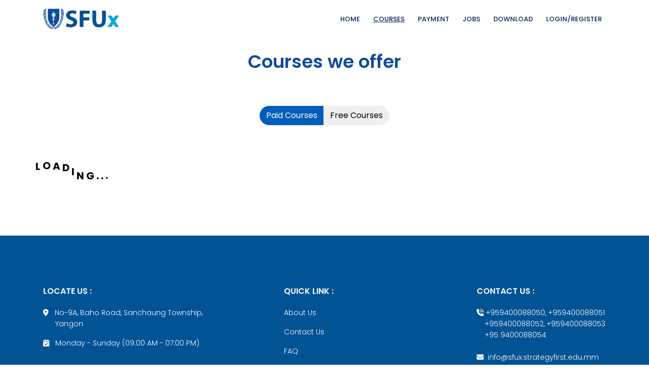

--- FILE ---
content_type: text/html; charset=UTF-8
request_url: https://sfux.strategyfirst.edu.mm/courses
body_size: 4813
content:
<!DOCTYPE html>
<html lang="en">

<head>
    <!-- Mobile Specific Meta -->
    <meta name="viewport" content="width=device-width, initial-scale=1, shrink-to-fit=no">
    <!-- Favicon-->
    <link rel="shortcut icon" href="/img/fav.ico">
    <!-- Author Meta -->
    <meta name="author" content="SFUx">
    <!-- X-UA-Compatible -->
    <meta http-equiv="X-UA-Compatible" content="ie=edge">
    <meta property="og:locale" content="my_MM" />
    <!-- Site Title -->
    <title>SFUx | Courses </title>
<meta name="description" content="SFUx offers accredited online programs and free courses in business management, technology, and more, designed for career advancement in Myanmar.">
<meta name="keywords" content="affordable education, free courses, online certificate programs, business management, technology, SFUx, Myanmar, career advancement, price value education, management skills">
<meta name="google-site-verification" content="4CSDdnT7Hs71BsySiS9ECUFr6p_IpIlq6crjmQlLWuE">
    <meta property="og:title" content="SFUx - Leading Online Education">
<meta property="og:description" content="Join SFUx for free and affordable online courses in business management and more. Enhance your skills today!">

    <meta name="twitter:description" content="SFUx founded in 2020 as Strategy First University Extension, is an online learning platform to carry out unlimited
        education programs and inclusive education to spread the knowledge needed for Myanmar&#039;s development. We offer online certificate ,free online course
        courses such as business management, human resources, general management, operations management, technology, digital marketing, and more.">
<meta name="twitter:card" content="summary">

    <script type="application/ld+json">{"@context":"https://schema.org","name":"SFUx - Affordable Online Education Platform","description":"SFUx provides diverse online programs, including free courses and affordable certificate programs in various fields."}</script>
    
    <meta name="twitter:image" content="https://sfux.strategyfirst.edu.mm/img/logo_sfux.png" alt="SFUx Myanmar online courses" />

    <!-- Imports Styles and CSRF -->
    <link href="https://fonts.googleapis.com/css?family=Poppins:100,200,400,300,500,600,700" rel="stylesheet">
    <link rel="stylesheet" type="text/css" href="//fonts.googleapis.com/css?family=Open+Sans" />
    <link rel="stylesheet" type="text/css" href="/css/app.css">
    <link rel="stylesheet" href="https://sfux.strategyfirst.edu.mm/css/linearicons.css">
    <link rel="stylesheet" href="https://cdnjs.cloudflare.com/ajax/libs/font-awesome/6.5.0/css/all.min.css">
    <link rel="stylesheet" href="https://sfux.strategyfirst.edu.mm/css/bootstrap.css">
    <link rel="stylesheet" href="https://sfux.strategyfirst.edu.mm/css/magnific-popup.css">
    <link rel="stylesheet" href="https://sfux.strategyfirst.edu.mm/css/nice-select.css">
    <link rel="stylesheet" href="https://sfux.strategyfirst.edu.mm/css/animate.min.css">
    <link rel="stylesheet" href="https://sfux.strategyfirst.edu.mm/css/owl.carousel.css">
    <link rel="stylesheet" href="https://sfux.strategyfirst.edu.mm/css/jquery-ui.css">
    <link rel="stylesheet" href="https://sfux.strategyfirst.edu.mm/css/main.css">
    <link rel="stylesheet" href="https://sfux.strategyfirst.edu.mm/css/accordion.css" />
    <link href="https://vjs.zencdn.net/7.7.5/video-js.css" rel="stylesheet" />
    <link rel="stylesheet" href="https://sfux.strategyfirst.edu.mm/css/custom.css">
    <link rel="stylesheet" href="https://sfux.strategyfirst.edu.mm/css/about.css">
    <link rel="stylesheet" href="https://sfux.strategyfirst.edu.mm/css/contact_us.css">
    <link rel="stylesheet" href="https://sfux.strategyfirst.edu.mm/css/videojs-seek-buttons.css">
    <link rel="stylesheet" href="https://cdn.jsdelivr.net/npm/sweetalert2@10/dist/sweetalert2.min.css">
    <link rel="stylesheet" href="https://sfux.strategyfirst.edu.mm/css/landing.css">
    

    
    <!-- CSRF Token -->
    <meta name="csrf-token" content="YwPr9HUV0pEZn0TWUKhKF0xDyzfQmfJg4PcRQ30m">

    
    <!-- Global site tag (gtag.js) - Google Analytics -->

    <!-- Google tag (gtag.js) -->
    <script async src="https://www.googletagmanager.com/gtag/js?id=G-DDLLFVRMD0"></script>
    <script>
        window.dataLayer = window.dataLayer || [];

        function gtag() {
            dataLayer.push(arguments);
        }

        gtag('js', new Date());

        gtag('config', 'G-DDLLFVRMD0');
    </script>

    <!-- Google tag (gtag.js) --> 
    <script async src="https://www.googletagmanager.com/gtag/js?id=G-HFR547DKVW"></script>
    <script>   
      window.dataLayer = window.dataLayer || []; 

      function gtag(){
        dataLayer.push(arguments);
        }  
        gtag('js', new Date());  

        gtag('config', 'G-HFR547DKVW'); 
    </script>
 

    <!-- End Meta Pixel Code -->
    <script>
        window.Laravel = {
            firebase: {"api_key":"AIzaSyB6620DAtTVvGiKpToX2Ackq9R0mOOJD9w","auth_domain":"sfuxmobile.firebaseapp.com","project_id":"sfuxmobile","storage_bucket":"sfuxmobile.appspot.com","messaging_sender_id":"403544291945","app_id":"1:403544291945:web:f8b2450ac596c1928f00f8","measurement_id":"G-390J1RRLEQ"}        };
    </script>
    
    
    
    

    
    <!-- Load Facebook SDK for JavaScript -->
    <!-- Facebook TNT Remark-->
    

    <!-- Facebook TNT Remark-->


    
    

    




    <!-- Your Chat Plugin code -->
    <!-- Facebook TNT Remark-->
    
    <!-- Facebook TNT Remark-->




    
    <!-- Facebook Pixel Code -->

    
    <!--    <script>
        ! function(f, b, e, v, n, t, s) {
            if (f.fbq) return;
            n = f.fbq = function() {
                n.callMethod ?
                    n.callMethod.apply(n, arguments) : n.queue.push(arguments)
            };
            if (!f._fbq) f._fbq = n;
            n.push = n;
            n.loaded = !0;
            n.version = '2.0';
            n.queue = [];
            t = b.createElement(e);
            t.async = !0;
            t.src = v;
            s = b.getElementsByTagName(e)[0];
            s.parentNode.insertBefore(t, s)
        }(window, document, 'script',
            'https://connect.facebook.net/en_US/fbevents.js');
        fbq('init', '412682933561347');
        fbq('track', 'PageView');
    </script>
    -->
    
    <noscript><img height="1" alt="heading image" width="1" class=" d-none"
            src="https://www.facebook.com/tr?id=412682933561347&ev=PageView&noscript=1" /></noscript>
    <!-- End Facebook Pixel Code -->

</head>

<body>
    <div id="app">
        <header id="header" id="home">
    <!-- <div class="header-top">
        <div class="container">
            <div class="row">
                <div class="col-lg-6 col-sm-6 col-8 header-top-left no-padding">
                    <ul>
                        <li><a href="https://www.facebook.com/SFUExtension/"><i class="fa fa-facebook"></i></a></li>
                        <li><a href="https://www.linkedin.com/company/strategyfirstinstitute/"><i
                                    class="fa fa-linkedin"></i></a></li>
                    </ul>
                </div>
                <div class="col-lg-6 col-sm-6 col-4 header-top-right no-padding">
                    <a href="tel:+95 9400088054"><span class="lnr lnr-phone-handset"></span> <span class="text">+95
                            9400088054</span></a>
                    <a href="mailto:info@sfux.strategyfirst.edu.mm"><span class="lnr lnr-envelope"></span> <span
                            class="text">info@sfux.strategyfirst.edu.mm</span></a>
                    <small-cart></small-cart>
                </div>
            </div>
        </div>
    </div> -->
    <div class="container">


    <div class="d-flex flex-nowrap align-items-center justify-content-between py-3">
        <div id="logo d-flex justify-content-between">
            <a href="/">
                <img alt="Logo" title="logo"
                    src="https://sfux.strategyfirst.edu.mm/img/sfux_logo_new.png" width="151.05px" height="42px" />
            </a>
        </div>

        <nav id="nav-menu-container">
            <navbar-menu></navbar-menu>
        </nav>
    </div>
</div>
</header>
            <!-- TODO:  To Remove courses.banner-->
    
    <!-- Start popular-courses Area -->
<section class="popular-courses-area section-gap courses-page">
    <div class="container">
        <div class="row d-flex justify-content-center">
            <div class="menu-content pb-20 col-lg-8">
                <div class="title text-center">
                    <h1 class="mb-10 text-sfux pb-2">Courses we offer</h1>
                    
                </div>
            </div>
        </div>

        <!-- Vue Directive : Course List -->
        <course-list></course-list>
    </div>
</section>
<!-- End popular-courses Area -->
        <footer class="footer-area section-gap text-white footerBackground">

    <div class="container">
        <div class="row row-30">
            <div class="col-md-8 col-xl-5 mb-5">
                <div class="pr-xl-4 ">
                    

                    <h5 class="text-white ">LOCATE US :</h5><br>

                    <!-- Rights-->
                    <span class="rights"><i class="fas fa-location-dot mr-2"></i> No-9A, Baho Road, Sanchaung
                        Township,</span>
                    <p class="ml-4">Yangon</p>
                    <span>
                        <i class="fa-solid fa-calendar-check mr-2"></i> Monday - Sunday (09:00 AM - 07:00 PM)
                    </span>

                </div>
            </div>

            <div class="col-md-4 mb-3">
                <h5 class="text-white">QUICK LINK :</h5><br>
                <a href="/about" class="text-white">
                    <p>About Us</p>
                </a>
                <a href="/contact" class="text-white">
                    <p>Contact Us</p>
                </a>
                <a href="/faq" class="text-white">
                    <p>FAQ</p>
                </a>
                <a href="/terms" class="text-white">
                    <p>Terms & Conditions</p>
                </a>
                <a href="/privacy-policy" class="text-white">
                    <p>Privacy Policy</p>
                </a>
            </div>

            <div class="col-md-6 col-xl-3">
                <h5 class="text-white">CONTACT US :</h5><br>
                <span class="text-white-50">
                    <i class="fa-solid fa-phone-volume"></i>
                    <a href="tel:+95 9400088050" class="text-white">
                        <span class="text">+959400088050</span>
                    </a>,
                    <a href="tel:+95 9400088051" class="text-white">
                        <span class="text">+959400088051</span>
                    </a>
                </span>
                <br />
                <span class="text-white-50 m-3">


                    <a href="tel:+95 9400088052" class="text-white">
                        <span class="text">+959400088052</span>
                    </a>,
                    <a href="tel:+95 9400088053" class="text-white">
                        <span class="text">+959400088053</span>
                    </a>
                    <br />
                    <span class="text-white-50 m-3">
                        <a href="tel:+95 9400088054" class="text-white">
                            <span class="text">+95 9400088054</span>
                        </a>
                    </span>
                    <br><br>
                    <span class="text-white-50">
                        <i class="fa-solid fa-envelope mr-1"></i>
                        <a href="mailto:info@sfux.strategyfirst.edu.mm"
                            class="text-white">info@sfux.strategyfirst.edu.mm</a>
                    </span>
                    <div class="footer-bottom row align-items-center justify-content-between mt-3" id="footerbutton">

                        <div class="footer-social">
                            <a href="https://www.facebook.com/SFUExtension/" target="_blank" rel="noopener noreferrer"
                                class="mr-1 rounded"><i class="fa-brands fa-facebook-f"></i>
                            </a>
                            <a href="https://t.me/strategyfirstuniversityextension" target="_blank"
                                rel="noopener noreferrer" class="mr-1 rounded"><i class="fa-brands fa-telegram"></i>
                            </a>
                            <a href="https://invite.viber.com/?g2=AQAviiJod0mHQ0uMq3yq00ZJrkOuLk8UNJ30LehW5%2FoFVhsouADVCCw75mehuTjQ"
                                target="_blank" rel="noopener noreferrer" class="mr-1 rounded"><i
                                    class="fa-brands fa-viber"></i>
                            </a>
                            <a href="https://www.tiktok.com/@sfux20" target="_blank" rel="noopener noreferrer"
                                class="mr-1 rounded"><i class="fa-brands fa-tiktok"></i>
                            </a>
                            <a href="https://www.youtube.com/@SFUx-2020March" target="_blank"
                                rel="noopener noreferrer" class="mr-1 rounded"><i class="fa-brands fa-youtube"></i>
                            </a>
                            <a href="https://www.linkedin.com/company/sfux/" target="_blank" rel="noopener noreferrer"
                                class="mr-1 rounded"><i class="fa-brands fa-linkedin-in"></i>
                            </a>
                        </div>
                    </div>
            </div>
        </div>
    </div>
</footer>
<!-- End footer Area -->
    </div>

    
    <script src="/js/app.js" type="text/javascript"></script>

    <script src="https://sfux.strategyfirst.edu.mm/js/vendor/jquery-2.2.4.min.js"></script>
    <script src="https://cdnjs.cloudflare.com/ajax/libs/popper.js/1.12.9/umd/popper.min.js"
        integrity="sha384-ApNbgh9B+Y1QKtv3Rn7W3mgPxhU9K/ScQsAP7hUibX39j7fakFPskvXusvfa0b4Q" crossorigin="anonymous">
    </script>
    <script src="https://sfux.strategyfirst.edu.mm/js/vendor/bootstrap.min.js"></script>
    <script src="https://maps.googleapis.com/maps/api/js?key=AIzaSyBhOdIF3Y9382fqJYt5I_sswSrEw5eihAA"></script>
    <script src="https://sfux.strategyfirst.edu.mm/js/easing.min.js"></script>
    <script src="https://sfux.strategyfirst.edu.mm/js/hoverIntent.js"></script>
    <script src="https://sfux.strategyfirst.edu.mm/js/superfish.min.js"></script>
    <script src="https://sfux.strategyfirst.edu.mm/js/jquery.ajaxchimp.min.js"></script>
    <script src="https://sfux.strategyfirst.edu.mm/js/jquery.magnific-popup.min.js"></script>
    <script src="https://sfux.strategyfirst.edu.mm/js/jquery.tabs.min.js"></script>
    <script src="https://sfux.strategyfirst.edu.mm/js/jquery.nice-select.min.js"></script>
    <script src="https://sfux.strategyfirst.edu.mm/js/owl.carousel.min.js"></script>
    <script src="https://sfux.strategyfirst.edu.mm/js/mail-script.js"></script>
    <script src="https://sfux.strategyfirst.edu.mm/js/main.js"></script>
    
    <script src="https://sfux.strategyfirst.edu.mm/js/video.js"></script>
    <script src="https://sfux.strategyfirst.edu.mm/js/accordion.js"></script>
    <script src="https://cdn.jsdelivr.net/npm/sweetalert2@10"></script>
    <script type="application/ld+json">
{
  "@context": "http://schema.org",
  "@type": "EducationalOrganization",
  "name": "SFUx",
  "url": "https://sfux.strategyfirst.edu.mm/",
  "logo": "https://sfux.strategyfirst.edu.mm/img/logo_sfux.png",
  "description": "Leading online education platform in Myanmar, offering a wide range of e-learning courses for career advancement in fields like HR, technology, and digital marketing."
}
</script>

</body>

</html>


--- FILE ---
content_type: text/css
request_url: https://sfux.strategyfirst.edu.mm/css/app.css
body_size: 946
content:
.brand-color.fellow{color:#f48b0a!important}.highlight{background-color:#0f4c95!important;color:#fff!important}.video-js{margin:0 auto;max-width:100%!important}.brand-color.primary-bg{background-color:#0f4c95}.card-body.fix{padding:10px 0!important}.fix-hover:hover{color:#fff!important}.gradient-animation{animation:gradient 5s ease infinite;background:#0f2027;background:linear-gradient(-45deg,#2c5364,#203a43,#0f2027);background-size:400% 400%}@keyframes gradient{0%{background-position:0 50%}50%{background-position:100% 50%}to{background-position:0 50%}}.image-wrapper{overflow:hidden;padding-bottom:56.2%;position:relative}.image-wrapper img{height:100%;-o-object-fit:cover;object-fit:cover;overflow:hidden;position:absolute;width:100%}.meta-fix{padding-top:2px;position:inherit;z-index:2}.details-margin-fix{margin-top:0!important}.text-sfux{color:#005cb9}.sfux-theme-pill-selected{background-color:#005cb9;color:#fff;opacity:1!important}


--- FILE ---
content_type: text/css
request_url: https://sfux.strategyfirst.edu.mm/css/linearicons.css
body_size: 8362
content:
@font-face {
	font-family: 'Linearicons-Free';
	src:url('../fonts/Linearicons-Free.eot?w118d');
	src:url('../fonts/Linearicons-Free.eot?#iefixw118d') format('embedded-opentype'),
		url('../fonts/Linearicons-Free.woff2?w118d') format('woff2'),
		url('../fonts/Linearicons-Free.woff?w118d') format('woff'),
		url('../fonts/Linearicons-Free.ttf?w118d') format('truetype'),
		url('../fonts/Linearicons-Free.svg?w118d#Linearicons-Free') format('svg');
	font-weight: normal;
	font-style: normal;
}

.lnr {
	font-family: 'Linearicons-Free';
	speak: none;
	font-style: normal;
	font-weight: normal;
	font-variant: normal;
	text-transform: none;
	line-height: 1;

	/* Better Font Rendering =========== */
	-webkit-font-smoothing: antialiased;
	-moz-osx-font-smoothing: grayscale;
}

.lnr-home:before {
	content: "\e800";
}
.lnr-apartment:before {
	content: "\e801";
}
.lnr-pencil:before {
	content: "\e802";
}
.lnr-magic-wand:before {
	content: "\e803";
}
.lnr-drop:before {
	content: "\e804";
}
.lnr-lighter:before {
	content: "\e805";
}
.lnr-poop:before {
	content: "\e806";
}
.lnr-sun:before {
	content: "\e807";
}
.lnr-moon:before {
	content: "\e808";
}
.lnr-cloud:before {
	content: "\e809";
}
.lnr-cloud-upload:before {
	content: "\e80a";
}
.lnr-cloud-download:before {
	content: "\e80b";
}
.lnr-cloud-sync:before {
	content: "\e80c";
}
.lnr-cloud-check:before {
	content: "\e80d";
}
.lnr-database:before {
	content: "\e80e";
}
.lnr-lock:before {
	content: "\e80f";
}
.lnr-cog:before {
	content: "\e810";
}
.lnr-trash:before {
	content: "\e811";
}
.lnr-dice:before {
	content: "\e812";
}
.lnr-heart:before {
	content: "\e813";
}
.lnr-star:before {
	content: "\e814";
}
.lnr-star-half:before {
	content: "\e815";
}
.lnr-star-empty:before {
	content: "\e816";
}
.lnr-flag:before {
	content: "\e817";
}
.lnr-envelope:before {
	content: "\e818";
}
.lnr-paperclip:before {
	content: "\e819";
}
.lnr-inbox:before {
	content: "\e81a";
}
.lnr-eye:before {
	content: "\e81b";
}
.lnr-printer:before {
	content: "\e81c";
}
.lnr-file-empty:before {
	content: "\e81d";
}
.lnr-file-add:before {
	content: "\e81e";
}
.lnr-enter:before {
	content: "\e81f";
}
.lnr-exit:before {
	content: "\e820";
}
.lnr-graduation-hat:before {
	content: "\e821";
}
.lnr-license:before {
	content: "\e822";
}
.lnr-music-note:before {
	content: "\e823";
}
.lnr-film-play:before {
	content: "\e824";
}
.lnr-camera-video:before {
	content: "\e825";
}
.lnr-camera:before {
	content: "\e826";
}
.lnr-picture:before {
	content: "\e827";
}
.lnr-book:before {
	content: "\e828";
}
.lnr-bookmark:before {
	content: "\e829";
}
.lnr-user:before {
	content: "\e82a";
}
.lnr-users:before {
	content: "\e82b";
}
.lnr-shirt:before {
	content: "\e82c";
}
.lnr-store:before {
	content: "\e82d";
}
.lnr-cart:before {
	content: "\e82e";
}
.lnr-tag:before {
	content: "\e82f";
}
.lnr-phone-handset:before {
	content: "\e830";
}
.lnr-phone:before {
	content: "\e831";
}
.lnr-pushpin:before {
	content: "\e832";
}
.lnr-map-marker:before {
	content: "\e833";
}
.lnr-map:before {
	content: "\e834";
}
.lnr-location:before {
	content: "\e835";
}
.lnr-calendar-full:before {
	content: "\e836";
}
.lnr-keyboard:before {
	content: "\e837";
}
.lnr-spell-check:before {
	content: "\e838";
}
.lnr-screen:before {
	content: "\e839";
}
.lnr-smartphone:before {
	content: "\e83a";
}
.lnr-tablet:before {
	content: "\e83b";
}
.lnr-laptop:before {
	content: "\e83c";
}
.lnr-laptop-phone:before {
	content: "\e83d";
}
.lnr-power-switch:before {
	content: "\e83e";
}
.lnr-bubble:before {
	content: "\e83f";
}
.lnr-heart-pulse:before {
	content: "\e840";
}
.lnr-construction:before {
	content: "\e841";
}
.lnr-pie-chart:before {
	content: "\e842";
}
.lnr-chart-bars:before {
	content: "\e843";
}
.lnr-gift:before {
	content: "\e844";
}
.lnr-diamond:before {
	content: "\e845";
}
.lnr-linearicons:before {
	content: "\e846";
}
.lnr-dinner:before {
	content: "\e847";
}
.lnr-coffee-cup:before {
	content: "\e848";
}
.lnr-leaf:before {
	content: "\e849";
}
.lnr-paw:before {
	content: "\e84a";
}
.lnr-rocket:before {
	content: "\e84b";
}
.lnr-briefcase:before {
	content: "\e84c";
}
.lnr-bus:before {
	content: "\e84d";
}
.lnr-car:before {
	content: "\e84e";
}
.lnr-train:before {
	content: "\e84f";
}
.lnr-bicycle:before {
	content: "\e850";
}
.lnr-wheelchair:before {
	content: "\e851";
}
.lnr-select:before {
	content: "\e852";
}
.lnr-earth:before {
	content: "\e853";
}
.lnr-smile:before {
	content: "\e854";
}
.lnr-sad:before {
	content: "\e855";
}
.lnr-neutral:before {
	content: "\e856";
}
.lnr-mustache:before {
	content: "\e857";
}
.lnr-alarm:before {
	content: "\e858";
}
.lnr-bullhorn:before {
	content: "\e859";
}
.lnr-volume-high:before {
	content: "\e85a";
}
.lnr-volume-medium:before {
	content: "\e85b";
}
.lnr-volume-low:before {
	content: "\e85c";
}
.lnr-volume:before {
	content: "\e85d";
}
.lnr-mic:before {
	content: "\e85e";
}
.lnr-hourglass:before {
	content: "\e85f";
}
.lnr-undo:before {
	content: "\e860";
}
.lnr-redo:before {
	content: "\e861";
}
.lnr-sync:before {
	content: "\e862";
}
.lnr-history:before {
	content: "\e863";
}
.lnr-clock:before {
	content: "\e864";
}
.lnr-download:before {
	content: "\e865";
}
.lnr-upload:before {
	content: "\e866";
}
.lnr-enter-down:before {
	content: "\e867";
}
.lnr-exit-up:before {
	content: "\e868";
}
.lnr-bug:before {
	content: "\e869";
}
.lnr-code:before {
	content: "\e86a";
}
.lnr-link:before {
	content: "\e86b";
}
.lnr-unlink:before {
	content: "\e86c";
}
.lnr-thumbs-up:before {
	content: "\e86d";
}
.lnr-thumbs-down:before {
	content: "\e86e";
}
.lnr-magnifier:before {
	content: "\e86f";
}
.lnr-cross:before {
	content: "\e870";
}
.lnr-menu:before {
	content: "\e871";
}
.lnr-list:before {
	content: "\e872";
}
.lnr-chevron-up:before {
	content: "\e873";
}
.lnr-chevron-down:before {
	content: "\e874";
}
.lnr-chevron-left:before {
	content: "\e875";
}
.lnr-chevron-right:before {
	content: "\e876";
}
.lnr-arrow-up:before {
	content: "\e877";
}
.lnr-arrow-down:before {
	content: "\e878";
}
.lnr-arrow-left:before {
	content: "\e879";
}
.lnr-arrow-right:before {
	content: "\e87a";
}
.lnr-move:before {
	content: "\e87b";
}
.lnr-warning:before {
	content: "\e87c";
}
.lnr-question-circle:before {
	content: "\e87d";
}
.lnr-menu-circle:before {
	content: "\e87e";
}
.lnr-checkmark-circle:before {
	content: "\e87f";
}
.lnr-cross-circle:before {
	content: "\e880";
}
.lnr-plus-circle:before {
	content: "\e881";
}
.lnr-circle-minus:before {
	content: "\e882";
}
.lnr-arrow-up-circle:before {
	content: "\e883";
}
.lnr-arrow-down-circle:before {
	content: "\e884";
}
.lnr-arrow-left-circle:before {
	content: "\e885";
}
.lnr-arrow-right-circle:before {
	content: "\e886";
}
.lnr-chevron-up-circle:before {
	content: "\e887";
}
.lnr-chevron-down-circle:before {
	content: "\e888";
}
.lnr-chevron-left-circle:before {
	content: "\e889";
}
.lnr-chevron-right-circle:before {
	content: "\e88a";
}
.lnr-crop:before {
	content: "\e88b";
}
.lnr-frame-expand:before {
	content: "\e88c";
}
.lnr-frame-contract:before {
	content: "\e88d";
}
.lnr-layers:before {
	content: "\e88e";
}
.lnr-funnel:before {
	content: "\e88f";
}
.lnr-text-format:before {
	content: "\e890";
}
.lnr-text-format-remove:before {
	content: "\e891";
}
.lnr-text-size:before {
	content: "\e892";
}
.lnr-bold:before {
	content: "\e893";
}
.lnr-italic:before {
	content: "\e894";
}
.lnr-underline:before {
	content: "\e895";
}
.lnr-strikethrough:before {
	content: "\e896";
}
.lnr-highlight:before {
	content: "\e897";
}
.lnr-text-align-left:before {
	content: "\e898";
}
.lnr-text-align-center:before {
	content: "\e899";
}
.lnr-text-align-right:before {
	content: "\e89a";
}
.lnr-text-align-justify:before {
	content: "\e89b";
}
.lnr-line-spacing:before {
	content: "\e89c";
}
.lnr-indent-increase:before {
	content: "\e89d";
}
.lnr-indent-decrease:before {
	content: "\e89e";
}
.lnr-pilcrow:before {
	content: "\e89f";
}
.lnr-direction-ltr:before {
	content: "\e8a0";
}
.lnr-direction-rtl:before {
	content: "\e8a1";
}
.lnr-page-break:before {
	content: "\e8a2";
}
.lnr-sort-alpha-asc:before {
	content: "\e8a3";
}
.lnr-sort-amount-asc:before {
	content: "\e8a4";
}
.lnr-hand:before {
	content: "\e8a5";
}
.lnr-pointer-up:before {
	content: "\e8a6";
}
.lnr-pointer-right:before {
	content: "\e8a7";
}
.lnr-pointer-down:before {
	content: "\e8a8";
}
.lnr-pointer-left:before {
	content: "\e8a9";
}


--- FILE ---
content_type: text/css
request_url: https://sfux.strategyfirst.edu.mm/css/main.css
body_size: 87000
content:
::-moz-selection {
    background-color: #0f4c95;
    color: #fff;
}
::selection {
    background-color: #0f4c95;
    color: #fff;
}
::-webkit-input-placeholder {
    color: #777777;
    font-weight: 300;
}
:-moz-placeholder {
    color: #777777;
    opacity: 1;
    font-weight: 300;
}
::-moz-placeholder {
    color: #777777;
    opacity: 1;
    font-weight: 300;
}
:-ms-input-placeholder {
    color: #777777;
    font-weight: 300;
}
::-ms-input-placeholder {
    color: #777777;
    font-weight: 300;
}
body {
    color: #777;
    font-family: 'Poppins', sans-serif;
    font-size: 14px;
    font-weight: 300;
    line-height: 1.625em;
    position: relative;
}
ol,
ul {
    margin: 0;
    padding: 0;
    list-style: none;
}
select {
    display: block;
}
figure {
    margin: 0;
}
a {
    -webkit-transition: all 0.3s ease 0s;
    -moz-transition: all 0.3s ease 0s;
    -o-transition: all 0.3s ease 0s;
    transition: all 0.3s ease 0s;
}
iframe {
    border: 0;
}
a,
a:focus,
a:hover {
    text-decoration: none;
    outline: 0;
}
.btn.active.focus,
.btn.active:focus,
.btn.focus,
.btn.focus:active,
.btn:active:focus,
.btn:focus {
    text-decoration: none;
    outline: 0;
}
.card-panel {
    margin: 0;
    padding: 60px;
}
.btn i,
.btn-large i,
.btn-floating i,
.btn-large i,
.btn-flat i {
    font-size: 1em;
    line-height: inherit;
}
.gray-bg {
    background: #f9f9ff;
}
h1,
h2,
h3,
h4,
h5,
h6 {
    font-family: 'Poppins', sans-serif;
    color: #222;
    line-height: 1.2em !important;
    margin-bottom: 0;
    margin-top: 0;
    font-weight: 600;
}
.h1,
.h2,
.h3,
.h4,
.h5,
.h6 {
    margin-bottom: 0;
    margin-top: 0;
    font-family: 'Poppins', sans-serif;
    font-weight: 600;
    color: #222;
}
h1,
.h1 {
    font-size: 36px;
}
h2,
.h2 {
    font-size: 30px;
}
h3,
.h3 {
    font-size: 24px;
}
h4,
.h4 {
    font-size: 18px;
}
h5,
.h5 {
    font-size: 16px;
}
h6,
.h6 {
    font-size: 14px;
    color: #222;
}
td,
th {
    border-radius: 0px;
}
.clear::before,
.clear::after {
    content: ' ';
    display: table;
}
.clear::after {
    clear: both;
}
.fz-11 {
    font-size: 11px;
}
.fz-12 {
    font-size: 12px;
}
.fz-13 {
    font-size: 13px;
}
.fz-14 {
    font-size: 14px;
}
.fz-15 {
    font-size: 15px;
}
.fz-16 {
    font-size: 16px;
}
.fz-18 {
    font-size: 18px;
}
.fz-30 {
    font-size: 30px;
}
.fz-48 {
    font-size: 48px !important;
}
.fw100 {
    font-weight: 100;
}
.fw300 {
    font-weight: 300;
}
.fw400 {
    font-weight: 400 !important;
}
.fw500 {
    font-weight: 500;
}
.f700 {
    font-weight: 700;
}
.fsi {
    font-style: italic;
}
.mt-10 {
    margin-top: 10px;
}
.mt-15 {
    margin-top: 15px;
}
.mt-20 {
    margin-top: 20px;
}
.mt-25 {
    margin-top: 25px;
}
.mt-30 {
    margin-top: 30px;
}
.mt-35 {
    margin-top: 35px;
}
.mt-40 {
    margin-top: 40px;
}
.mt-50 {
    margin-top: 50px;
}
.mt-60 {
    margin-top: 60px;
}
.mt-70 {
    margin-top: 70px;
}
.mt-80 {
    margin-top: 80px;
}
.mt-100 {
    margin-top: 100px;
}
.mt-120 {
    margin-top: 120px;
}
.mt-150 {
    margin-top: 150px;
}
.ml-0 {
    margin-left: 0 !important;
}
.ml-5 {
    margin-left: 5px !important;
}
.ml-10 {
    margin-left: 10px;
}
.ml-15 {
    margin-left: 15px;
}
.ml-20 {
    margin-left: 20px;
}
.ml-30 {
    margin-left: 30px;
}
.ml-50 {
    margin-left: 50px;
}
.mr-0 {
    margin-right: 0 !important;
}
.mr-5 {
    margin-right: 5px !important;
}
.mr-15 {
    margin-right: 15px;
}
.mr-10 {
    margin-right: 10px;
}
.mr-20 {
    margin-right: 20px;
}
.mr-30 {
    margin-right: 30px;
}
.mr-50 {
    margin-right: 50px;
}
.mb-0 {
    margin-bottom: 0px;
}
.mb-0-i {
    margin-bottom: 0px !important;
}
.mb-5 {
    margin-bottom: 5px;
}
.mb-10 {
    margin-bottom: 10px;
}
.mb-15 {
    margin-bottom: 15px;
}
.mb-20 {
    margin-bottom: 20px;
}
.mb-25 {
    margin-bottom: 25px;
}
.mb-30 {
    margin-bottom: 30px;
}
.mb-40 {
    margin-bottom: 40px;
}
.mb-50 {
    margin-bottom: 50px;
}
.mb-60 {
    margin-bottom: 60px;
}
.mb-70 {
    margin-bottom: 70px;
}
.mb-80 {
    margin-bottom: 80px;
}
.mb-90 {
    margin-bottom: 90px;
}
.mb-100 {
    margin-bottom: 100px;
}
.pt-0 {
    padding-top: 0px;
}
.pt-10 {
    padding-top: 10px;
}
.pt-15 {
    padding-top: 15px;
}
.pt-20 {
    padding-top: 20px;
}
.pt-25 {
    padding-top: 25px;
}
.pt-30 {
    padding-top: 30px;
}
.pt-40 {
    padding-top: 40px;
}
.pt-50 {
    padding-top: 50px;
}
.pt-60 {
    padding-top: 60px;
}
.pt-70 {
    padding-top: 70px;
}
.pt-80 {
    padding-top: 80px;
}
.pt-90 {
    padding-top: 90px;
}
.pt-100 {
    padding-top: 100px;
}
.pt-120 {
    padding-top: 120px;
}
.pt-150 {
    padding-top: 150px;
}
.pt-170 {
    padding-top: 170px;
}
.pb-0 {
    padding-bottom: 0px;
}
.pb-10 {
    padding-bottom: 10px;
}
.pb-15 {
    padding-bottom: 15px;
}
.pb-20 {
    padding-bottom: 20px;
}
.pb-25 {
    padding-bottom: 25px;
}
.pb-30 {
    padding-bottom: 30px;
}
.pb-40 {
    padding-bottom: 40px;
}
.pb-50 {
    padding-bottom: 50px;
}
.pb-60 {
    padding-bottom: 60px;
}
.pb-70 {
    padding-bottom: 70px;
}
.pb-80 {
    padding-bottom: 80px;
}
.pb-90 {
    padding-bottom: 90px;
}
.pb-100 {
    padding-bottom: 100px;
}
.pb-120 {
    padding-bottom: 120px;
}
.pb-150 {
    padding-bottom: 150px;
}
.pr-30 {
    padding-right: 30px;
}
.pl-30 {
    padding-left: 30px;
}
.pl-90 {
    padding-left: 90px;
}
.p-40 {
    padding: 40px;
}
.float-left {
    float: left;
}
.float-right {
    float: right;
}
.text-italic {
    font-style: italic;
}
.text-white {
    color: #fff;
}
.text-black {
    color: #000;
}
.transition {
    -webkit-transition: all 0.3s ease 0s;
    -moz-transition: all 0.3s ease 0s;
    -o-transition: all 0.3s ease 0s;
    transition: all 0.3s ease 0s;
}
.section-full {
    padding: 100px 0;
}
.section-half {
    padding: 75px 0;
}
.text-center {
    text-align: center;
}
.text-left {
    text-align: left;
}
.text-rigth {
    text-align: right;
}
.flex {
    display: -webkit-box;
    display: -webkit-flex;
    display: -moz-flex;
    display: -ms-flexbox;
    display: flex;
}
.inline-flex {
    display: -webkit-inline-box;
    display: -webkit-inline-flex;
    display: -moz-inline-flex;
    display: -ms-inline-flexbox;
    display: inline-flex;
}
.flex-grow {
    -webkit-box-flex: 1;
    -webkit-flex-grow: 1;
    -moz-flex-grow: 1;
    -ms-flex-positive: 1;
    flex-grow: 1;
}
.flex-wrap {
    -webkit-flex-wrap: wrap;
    -moz-flex-wrap: wrap;
    -ms-flex-wrap: wrap;
    flex-wrap: wrap;
}
.flex-left {
    -webkit-box-pack: start;
    -ms-flex-pack: start;
    -webkit-justify-content: flex-start;
    -moz-justify-content: flex-start;
    justify-content: flex-start;
}
.flex-middle {
    -webkit-box-align: center;
    -ms-flex-align: center;
    -webkit-align-items: center;
    -moz-align-items: center;
    align-items: center;
}
.flex-right {
    -webkit-box-pack: end;
    -ms-flex-pack: end;
    -webkit-justify-content: flex-end;
    -moz-justify-content: flex-end;
    justify-content: flex-end;
}
.flex-top {
    -webkit-align-self: flex-start;
    -moz-align-self: flex-start;
    -ms-flex-item-align: start;
    align-self: flex-start;
}
.flex-center {
    -webkit-box-pack: center;
    -ms-flex-pack: center;
    -webkit-justify-content: center;
    -moz-justify-content: center;
    justify-content: center;
}
.flex-bottom {
    -webkit-align-self: flex-end;
    -moz-align-self: flex-end;
    -ms-flex-item-align: end;
    align-self: flex-end;
}
.space-between {
    -webkit-box-pack: justify;
    -ms-flex-pack: justify;
    -webkit-justify-content: space-between;
    -moz-justify-content: space-between;
    justify-content: space-between;
}
.space-around {
    -ms-flex-pack: distribute;
    -webkit-justify-content: space-around;
    -moz-justify-content: space-around;
    justify-content: space-around;
}
.flex-column {
    -webkit-box-direction: normal;
    -webkit-box-orient: vertical;
    -webkit-flex-direction: column;
    -moz-flex-direction: column;
    -ms-flex-direction: column;
    flex-direction: column;
}
.flex-cell {
    display: -webkit-box;
    display: -webkit-flex;
    display: -moz-flex;
    display: -ms-flexbox;
    display: flex;
    -webkit-box-flex: 1;
    -webkit-flex-grow: 1;
    -moz-flex-grow: 1;
    -ms-flex-positive: 1;
    flex-grow: 1;
}
.display-table {
    display: table;
}
.light {
    color: #fff;
}
.dark {
    color: #222;
}
.relative {
    position: relative;
}
.overflow-hidden {
    overflow: hidden;
}
.overlay {
    position: absolute;
    left: 0;
    right: 0;
    top: 0;
    bottom: 0;
}
.container.fullwidth {
    width: 100%;
}
.container.no-padding {
    padding-left: 0;
    padding-right: 0;
}
.no-padding {
    padding: 0;
}
.section-bg {
    background: #f9fafc;
}
@media (max-width: 767px) {
    .no-flex-xs {
        display: block !important;
    }
}
.row.no-margin {
    margin-left: 0;
    margin-right: 0;
}
.whole-wrap {
    background-color: #f9f9ff;
}
.generic-banner {
    margin-top: 60px;
    background-color: #0f4c95;
    text-align: center;
}
.generic-banner .height {
    height: 600px;
}
@media (max-width: 767.98px) {
    .generic-banner .height {
        height: 400px;
    }
}
.generic-banner .generic-banner-content h2 {
    line-height: 1.2em;
    margin-bottom: 20px;
}
@media (max-width: 991.98px) {
    .generic-banner .generic-banner-content h2 br {
        display: none;
    }
}
.generic-banner .generic-banner-content p {
    text-align: center;
    font-size: 16px;
}
@media (max-width: 991.98px) {
    .generic-banner .generic-banner-content p br {
        display: none;
    }
}
.generic-content h1 {
    font-weight: 600;
}
.about-generic-area {
    background: #fff;
}
.about-generic-area p {
    margin-bottom: 20px;
}
.white-bg {
    background: #fff;
}
.section-top-border {
    padding: 50px 0;
    border-top: 1px dotted #eee;
}
.switch-wrap {
    margin-bottom: 10px;
}
.switch-wrap p {
    margin: 0;
}
.sample-text-area {
    background: #f9f9ff;
    padding: 100px 0 70px 0;
}
.sample-text {
    margin-bottom: 0;
}
.text-heading {
    margin-bottom: 30px;
    font-size: 24px;
}
.typo-list {
    margin-bottom: 10px;
}
@media (max-width: 767px) {
    .typo-sec {
        margin-bottom: 30px;
    }
}
@media (max-width: 767px) {
    .element-wrap {
        margin-top: 30px;
    }
}
b,
sup,
sub,
u,
del {
    color: #0f4c95;
}
h1 {
    font-size: 36px;
}
h2 {
    font-size: 30px;
}
h3 {
    font-size: 24px;
}
h4 {
    font-size: 18px;
}
h5 {
    font-size: 16px;
}
h6 {
    font-size: 14px;
}
h1,
h2,
h3,
h4,
h5,
h6 {
    line-height: 1.5em;
}
.typography h1,
.typography h2,
.typography h3,
.typography h4,
.typography h5,
.typography h6 {
    color: #777;
}
.button-area {
    background: #f9f9ff;
}
.button-area .border-top-generic {
    padding: 70px 15px;
    border-top: 1px dotted #eee;
}
.button-group-area .genric-btn {
    margin-right: 10px;
    margin-top: 10px;
}
.button-group-area .genric-btn:last-child {
    margin-right: 0;
}
.genric-btn {
    display: inline-block;
    outline: none;
    line-height: 40px;
    padding: 0 30px;
    font-size: 0.8em;
    text-align: center;
    text-decoration: none;
    font-weight: 500;
    cursor: pointer;
    -webkit-transition: all 0.3s ease 0s;
    -moz-transition: all 0.3s ease 0s;
    -o-transition: all 0.3s ease 0s;
    transition: all 0.3s ease 0s;
}
.genric-btn:focus {
    outline: none;
}
.genric-btn.e-large {
    padding: 0 40px;
    line-height: 50px;
}
.genric-btn.large {
    line-height: 45px;
}
.genric-btn.medium {
    line-height: 30px;
}
.genric-btn.small {
    line-height: 25px;
}
.genric-btn.radius {
    border-radius: 3px;
}
.genric-btn.circle {
    border-radius: 20px;
}
.genric-btn.arrow {
    display: -webkit-inline-box;
    display: -ms-inline-flexbox;
    display: inline-flex;
    -webkit-box-align: center;
    -ms-flex-align: center;
    align-items: center;
}
.genric-btn.arrow span {
    margin-left: 10px;
}
.genric-btn.default {
    color: #222;
    background: #f9f9ff;
    border: 1px solid transparent;
}
.genric-btn.default:hover {
    border: 1px solid #f9f9ff;
    background: #fff;
}
.genric-btn.default-border {
    border: 1px solid #f9f9ff;
    background: #fff;
}
.genric-btn.default-border:hover {
    color: #222;
    background: #f9f9ff;
    border: 1px solid transparent;
}
.genric-btn.primary {
    color: #fff;
    background: #0f4c95;
    border: 1px solid transparent;
}
.genric-btn.primary:hover {
    color: #0f4c95;
    border: 1px solid #0f4c95;
    background: #fff;
}
.genric-btn.primary-border {
    color: #0f4c95;
    border: 1px solid #0f4c95;
    background: #fff;
}
.genric-btn.primary-border:hover {
    color: #fff;
    background: #0f4c95;
    border: 1px solid transparent;
}
.genric-btn.success {
    color: #fff;
    background: #4cd3e3;
    border: 1px solid transparent;
}
.genric-btn.success:hover {
    color: #4cd3e3;
    border: 1px solid #4cd3e3;
    background: #fff;
}
.genric-btn.success-border {
    color: #4cd3e3;
    border: 1px solid #4cd3e3;
    background: #fff;
}
.genric-btn.success-border:hover {
    color: #fff;
    background: #4cd3e3;
    border: 1px solid transparent;
}
.genric-btn.info {
    color: #fff;
    background: #38a4ff;
    border: 1px solid transparent;
}
.genric-btn.info:hover {
    color: #38a4ff;
    border: 1px solid #38a4ff;
    background: #fff;
}
.genric-btn.info-border {
    color: #38a4ff;
    border: 1px solid #38a4ff;
    background: #fff;
}
.genric-btn.info-border:hover {
    color: #fff;
    background: #38a4ff;
    border: 1px solid transparent;
}
.genric-btn.warning {
    color: #fff;
    background: #f4e700;
    border: 1px solid transparent;
}
.genric-btn.warning:hover {
    color: #f4e700;
    border: 1px solid #f4e700;
    background: #fff;
}
.genric-btn.warning-border {
    color: #f4e700;
    border: 1px solid #f4e700;
    background: #fff;
}
.genric-btn.warning-border:hover {
    color: #fff;
    background: #f4e700;
    border: 1px solid transparent;
}
.genric-btn.danger {
    color: #fff;
    background: #f44a40;
    border: 1px solid transparent;
}
.genric-btn.danger:hover {
    color: #f44a40;
    border: 1px solid #f44a40;
    background: #fff;
}
.genric-btn.danger-border {
    color: #f44a40;
    border: 1px solid #f44a40;
    background: #fff;
}
.genric-btn.danger-border:hover {
    color: #fff;
    background: #f44a40;
    border: 1px solid transparent;
}
.genric-btn.link {
    color: #222;
    background: #f9f9ff;
    text-decoration: underline;
    border: 1px solid transparent;
}
.genric-btn.link:hover {
    color: #222;
    border: 1px solid #f9f9ff;
    background: #fff;
}
.genric-btn.link-border {
    color: #222;
    border: 1px solid #f9f9ff;
    background: #fff;
    text-decoration: underline;
}
.genric-btn.link-border:hover {
    color: #222;
    background: #f9f9ff;
    border: 1px solid transparent;
}
.genric-btn.disable {
    color: #222, 0.3;
    background: #f9f9ff;
    border: 1px solid transparent;
    cursor: not-allowed;
}
.generic-blockquote {
    padding: 30px 50px 30px 30px;
    background: #fff;
    border-left: 2px solid #0f4c95;
}
@media (max-width: 991px) {
    .progress-table-wrap {
        overflow-x: scroll;
    }
}
.progress-table {
    background: #fff;
    padding: 15px 0px 30px 0px;
    min-width: 800px;
}
.progress-table .serial {
    width: 11.83%;
    padding-left: 30px;
}
.progress-table .country {
    width: 28.07%;
}
.progress-table .visit {
    width: 19.74%;
}
.progress-table .percentage {
    width: 40.36%;
    padding-right: 50px;
}
.progress-table .table-head {
    display: flex;
}
.progress-table .table-head .serial,
.progress-table .table-head .country,
.progress-table .table-head .visit,
.progress-table .table-head .percentage {
    color: #222;
    line-height: 40px;
    text-transform: uppercase;
    font-weight: 500;
}
.progress-table .table-row {
    padding: 15px 0;
    border-top: 1px solid #edf3fd;
    display: flex;
}
.progress-table .table-row .serial,
.progress-table .table-row .country,
.progress-table .table-row .visit,
.progress-table .table-row .percentage {
    display: flex;
    align-items: center;
}
.progress-table .table-row .country img {
    margin-right: 15px;
}
.progress-table .table-row .percentage .progress {
    width: 80%;
    border-radius: 0px;
    background: transparent;
}
.progress-table .table-row .percentage .progress .progress-bar {
    height: 5px;
    line-height: 5px;
}
.progress-table .table-row .percentage .progress .progress-bar.color-1 {
    background-color: #6382e6;
}
.progress-table .table-row .percentage .progress .progress-bar.color-2 {
    background-color: #e66686;
}
.progress-table .table-row .percentage .progress .progress-bar.color-3 {
    background-color: #f09359;
}
.progress-table .table-row .percentage .progress .progress-bar.color-4 {
    background-color: #73fbaf;
}
.progress-table .table-row .percentage .progress .progress-bar.color-5 {
    background-color: #73fbaf;
}
.progress-table .table-row .percentage .progress .progress-bar.color-6 {
    background-color: #6382e6;
}
.progress-table .table-row .percentage .progress .progress-bar.color-7 {
    background-color: #a367e7;
}
.progress-table .table-row .percentage .progress .progress-bar.color-8 {
    background-color: #e66686;
}
.single-gallery-image {
    margin-top: 30px;
    background-repeat: no-repeat !important;
    background-position: center center !important;
    background-size: cover !important;
    height: 200px;
    -webkit-transition: all 0.3s ease 0s;
    -moz-transition: all 0.3s ease 0s;
    -o-transition: all 0.3s ease 0s;
    transition: all 0.3s ease 0s;
}
.single-gallery-image:hover {
    opacity: 0.8;
}
.list-style {
    width: 14px;
    height: 14px;
}
.unordered-list li {
    position: relative;
    padding-left: 30px;
    line-height: 1.82em !important;
}
.unordered-list li:before {
    content: '';
    position: absolute;
    width: 14px;
    height: 14px;
    border: 3px solid #0f4c95;
    background: #fff;
    top: 4px;
    left: 0;
    border-radius: 50%;
}
.ordered-list {
    margin-left: 30px;
}
.ordered-list li {
    list-style-type: decimal-leading-zero;
    color: #0f4c95;
    font-weight: 500;
    line-height: 1.82em !important;
}
.ordered-list li span {
    font-weight: 300;
    color: #777;
}
.ordered-list-alpha li {
    margin-left: 30px;
    list-style-type: lower-alpha;
    color: #0f4c95;
    font-weight: 500;
    line-height: 1.82em !important;
}
.ordered-list-alpha li span {
    font-weight: 300;
    color: #777;
}
.ordered-list-roman li {
    margin-left: 30px;
    list-style-type: lower-roman;
    color: #0f4c95;
    font-weight: 500;
    line-height: 1.82em !important;
}
.ordered-list-roman li span {
    font-weight: 300;
    color: #777;
}
.single-input {
    display: block;
    width: 100%;
    line-height: 40px;
    border: none;
    outline: none;
    background: #fff;
    padding: 0 20px;
}
.single-input:focus {
    outline: none;
}
.input-group-icon {
    position: relative;
}
.input-group-icon .icon {
    position: absolute;
    left: 20px;
    top: 0;
    line-height: 40px;
    z-index: 3;
}
.input-group-icon .icon i {
    color: #797979;
}
.input-group-icon .single-input {
    padding-left: 45px;
}
.single-textarea {
    display: block;
    width: 100%;
    line-height: 40px;
    border: none;
    outline: none;
    background: #fff;
    padding: 0 20px;
    height: 100px;
    resize: none;
}
.single-textarea:focus {
    outline: none;
}
.single-input-primary {
    display: block;
    width: 100%;
    line-height: 40px;
    border: 1px solid transparent;
    outline: none;
    background: #fff;
    padding: 0 20px;
}
.single-input-primary:focus {
    outline: none;
    border: 1px solid #0f4c95;
}
.single-input-accent {
    display: block;
    width: 100%;
    line-height: 40px;
    border: 1px solid transparent;
    outline: none;
    background: #fff;
    padding: 0 20px;
}
.single-input-accent:focus {
    outline: none;
    border: 1px solid #eb6b55;
}
.single-input-secondary {
    display: block;
    width: 100%;
    line-height: 40px;
    border: 1px solid transparent;
    outline: none;
    background: #fff;
    padding: 0 20px;
}
.single-input-secondary:focus {
    outline: none;
    border: 1px solid #f09359;
}
.default-switch {
    width: 35px;
    height: 17px;
    border-radius: 8.5px;
    background: #fff;
    position: relative;
    cursor: pointer;
}
.default-switch input {
    position: absolute;
    left: 0;
    top: 0;
    right: 0;
    bottom: 0;
    width: 100%;
    height: 100%;
    opacity: 0;
    cursor: pointer;
}
.default-switch input + label {
    position: absolute;
    top: 1px;
    left: 1px;
    width: 15px;
    height: 15px;
    border-radius: 50%;
    background: #0f4c95;
    -webkit-transition: all 0.2s;
    -moz-transition: all 0.2s;
    -o-transition: all 0.2s;
    transition: all 0.2s;
    box-shadow: 0px 4px 5px 0px rgba(0, 0, 0, 0.2);
    cursor: pointer;
}
.default-switch input:checked + label {
    left: 19px;
}
.single-element-widget {
    margin-bottom: 30px;
}
.primary-switch {
    width: 35px;
    height: 17px;
    border-radius: 8.5px;
    background: #fff;
    position: relative;
    cursor: pointer;
}
.primary-switch input {
    position: absolute;
    left: 0;
    top: 0;
    right: 0;
    bottom: 0;
    width: 100%;
    height: 100%;
    opacity: 0;
}
.primary-switch input + label {
    position: absolute;
    left: 0;
    top: 0;
    right: 0;
    bottom: 0;
    width: 100%;
    height: 100%;
}
.primary-switch input + label:before {
    content: '';
    position: absolute;
    left: 0;
    top: 0;
    right: 0;
    bottom: 0;
    width: 100%;
    height: 100%;
    background: transparent;
    border-radius: 8.5px;
    cursor: pointer;
    -webkit-transition: all 0.2s;
    -moz-transition: all 0.2s;
    -o-transition: all 0.2s;
    transition: all 0.2s;
}
.primary-switch input + label:after {
    content: '';
    position: absolute;
    top: 1px;
    left: 1px;
    width: 15px;
    height: 15px;
    border-radius: 50%;
    background: #fff;
    -webkit-transition: all 0.2s;
    -moz-transition: all 0.2s;
    -o-transition: all 0.2s;
    transition: all 0.2s;
    box-shadow: 0px 4px 5px 0px rgba(0, 0, 0, 0.2);
    cursor: pointer;
}
.primary-switch input:checked + label:after {
    left: 19px;
}
.primary-switch input:checked + label:before {
    background: #0f4c95;
}
.confirm-switch {
    width: 35px;
    height: 17px;
    border-radius: 8.5px;
    background: #fff;
    position: relative;
    cursor: pointer;
}
.confirm-switch input {
    position: absolute;
    left: 0;
    top: 0;
    right: 0;
    bottom: 0;
    width: 100%;
    height: 100%;
    opacity: 0;
}
.confirm-switch input + label {
    position: absolute;
    left: 0;
    top: 0;
    right: 0;
    bottom: 0;
    width: 100%;
    height: 100%;
}
.confirm-switch input + label:before {
    content: '';
    position: absolute;
    left: 0;
    top: 0;
    right: 0;
    bottom: 0;
    width: 100%;
    height: 100%;
    background: transparent;
    border-radius: 8.5px;
    -webkit-transition: all 0.2s;
    -moz-transition: all 0.2s;
    -o-transition: all 0.2s;
    transition: all 0.2s;
    cursor: pointer;
}
.confirm-switch input + label:after {
    content: '';
    position: absolute;
    top: 1px;
    left: 1px;
    width: 15px;
    height: 15px;
    border-radius: 50%;
    background: #fff;
    -webkit-transition: all 0.2s;
    -moz-transition: all 0.2s;
    -o-transition: all 0.2s;
    transition: all 0.2s;
    box-shadow: 0px 4px 5px 0px rgba(0, 0, 0, 0.2);
    cursor: pointer;
}
.confirm-switch input:checked + label:after {
    left: 19px;
}
.confirm-switch input:checked + label:before {
    background: #4cd3e3;
}
.primary-checkbox {
    width: 16px;
    height: 16px;
    border-radius: 3px;
    background: #fff;
    position: relative;
    cursor: pointer;
}
.primary-checkbox input {
    position: absolute;
    left: 0;
    top: 0;
    right: 0;
    bottom: 0;
    width: 100%;
    height: 100%;
    opacity: 0;
}
.primary-checkbox input + label {
    position: absolute;
    left: 0;
    top: 0;
    right: 0;
    bottom: 0;
    width: 100%;
    height: 100%;
    border-radius: 3px;
    cursor: pointer;
    border: 1px solid #f1f1f1;
}
.primary-checkbox input:checked + label {
    background: url(../img/elements/primary-check.png) no-repeat center
        center/cover;
    border: none;
}
.confirm-checkbox {
    width: 16px;
    height: 16px;
    border-radius: 3px;
    background: #fff;
    position: relative;
    cursor: pointer;
}
.confirm-checkbox input {
    position: absolute;
    left: 0;
    top: 0;
    right: 0;
    bottom: 0;
    width: 100%;
    height: 100%;
    opacity: 0;
}
.confirm-checkbox input + label {
    position: absolute;
    left: 0;
    top: 0;
    right: 0;
    bottom: 0;
    width: 100%;
    height: 100%;
    border-radius: 3px;
    cursor: pointer;
    border: 1px solid #f1f1f1;
}
.confirm-checkbox input:checked + label {
    background: url(../img/elements/success-check.png) no-repeat center
        center/cover;
    border: none;
}
.disabled-checkbox {
    width: 16px;
    height: 16px;
    border-radius: 3px;
    background: #fff;
    position: relative;
    cursor: pointer;
}
.disabled-checkbox input {
    position: absolute;
    left: 0;
    top: 0;
    right: 0;
    bottom: 0;
    width: 100%;
    height: 100%;
    opacity: 0;
}
.disabled-checkbox input + label {
    position: absolute;
    left: 0;
    top: 0;
    right: 0;
    bottom: 0;
    width: 100%;
    height: 100%;
    border-radius: 3px;
    cursor: pointer;
    border: 1px solid #f1f1f1;
}
.disabled-checkbox input:disabled {
    cursor: not-allowed;
    z-index: 3;
}
.disabled-checkbox input:checked + label {
    background: url(../img/elements/disabled-check.png) no-repeat center
        center/cover;
    border: none;
}
.primary-radio {
    width: 16px;
    height: 16px;
    border-radius: 8px;
    background: #fff;
    position: relative;
    cursor: pointer;
}
.primary-radio input {
    position: absolute;
    left: 0;
    top: 0;
    right: 0;
    bottom: 0;
    width: 100%;
    height: 100%;
    opacity: 0;
}
.primary-radio input + label {
    position: absolute;
    left: 0;
    top: 0;
    right: 0;
    bottom: 0;
    width: 100%;
    height: 100%;
    border-radius: 8px;
    cursor: pointer;
    border: 1px solid #f1f1f1;
}
.primary-radio input:checked + label {
    background: url(../img/elements/primary-radio.png) no-repeat center
        center/cover;
    border: none;
}
.confirm-radio {
    width: 16px;
    height: 16px;
    border-radius: 8px;
    background: #fff;
    position: relative;
    cursor: pointer;
}
.confirm-radio input {
    position: absolute;
    left: 0;
    top: 0;
    right: 0;
    bottom: 0;
    width: 100%;
    height: 100%;
    opacity: 0;
}
.confirm-radio input + label {
    position: absolute;
    left: 0;
    top: 0;
    right: 0;
    bottom: 0;
    width: 100%;
    height: 100%;
    border-radius: 8px;
    cursor: pointer;
    border: 1px solid #f1f1f1;
}
.confirm-radio input:checked + label {
    background: url(../img/elements/success-radio.png) no-repeat center
        center/cover;
    border: none;
}
.disabled-radio {
    width: 16px;
    height: 16px;
    border-radius: 8px;
    background: #fff;
    position: relative;
    cursor: pointer;
}
.disabled-radio input {
    position: absolute;
    left: 0;
    top: 0;
    right: 0;
    bottom: 0;
    width: 100%;
    height: 100%;
    opacity: 0;
}
.disabled-radio input + label {
    position: absolute;
    left: 0;
    top: 0;
    right: 0;
    bottom: 0;
    width: 100%;
    height: 100%;
    border-radius: 8px;
    cursor: pointer;
    border: 1px solid #f1f1f1;
}
.disabled-radio input:disabled {
    cursor: not-allowed;
    z-index: 3;
}
.disabled-radio input:checked + label {
    background: url(../img/elements/disabled-radio.png) no-repeat center
        center/cover;
    border: none;
}
.default-select {
    height: 40px;
}
.default-select .nice-select {
    border: none;
    border-radius: 0px;
    height: 40px;
    background: #fff;
    padding-left: 20px;
    padding-right: 40px;
}
.default-select .nice-select .list {
    margin-top: 0;
    border: none;
    border-radius: 0px;
    box-shadow: none;
    width: 100%;
    padding: 10px 0 10px 0px;
}
.default-select .nice-select .list .option {
    font-weight: 300;
    -webkit-transition: all 0.3s ease 0s;
    -moz-transition: all 0.3s ease 0s;
    -o-transition: all 0.3s ease 0s;
    transition: all 0.3s ease 0s;
    line-height: 28px;
    min-height: 28px;
    font-size: 12px;
    padding-left: 20px;
}
.default-select .nice-select .list .option.selected {
    color: #0f4c95;
    background: transparent;
}
.default-select .nice-select .list .option:hover {
    color: #0f4c95;
    background: transparent;
}
.default-select .current {
    margin-right: 50px;
    font-weight: 300;
}
.default-select .nice-select::after {
    right: 20px;
}
@media (max-width: 991px) {
    .left-align-p p {
        margin-top: 20px;
    }
}
.form-select {
    height: 40px;
    width: 100%;
}
.form-select .nice-select {
    border: none;
    border-radius: 0px;
    height: 40px;
    background: #fff !important;
    padding-left: 45px;
    padding-right: 40px;
    width: 100%;
}
.form-select .nice-select .list {
    margin-top: 0;
    border: none;
    border-radius: 0px;
    box-shadow: none;
    width: 100%;
    padding: 10px 0 10px 0px;
}
.form-select .nice-select .list .option {
    font-weight: 300;
    -webkit-transition: all 0.3s ease 0s;
    -moz-transition: all 0.3s ease 0s;
    -o-transition: all 0.3s ease 0s;
    transition: all 0.3s ease 0s;
    line-height: 28px;
    min-height: 28px;
    font-size: 12px;
    padding-left: 45px;
}
.form-select .nice-select .list .option.selected {
    color: #0f4c95;
    background: transparent;
}
.form-select .nice-select .list .option:hover {
    color: #0f4c95;
    background: transparent;
}
.form-select .current {
    margin-right: 50px;
    font-weight: 300;
}
.form-select .nice-select::after {
    right: 20px;
}
.header-top {
    background: #04091e;
    font-size: 12px;
    padding: 8px;
}
.header-top a {
    color: #fff;
}
.header-top ul li {
    display: inline-block;
    margin-left: 15px;
}
.header-top .header-top-left {
    text-align: left;
}
.header-top .header-top-left i {
    -webkit-transition: all 0.3s ease 0s;
    -moz-transition: all 0.3s ease 0s;
    -o-transition: all 0.3s ease 0s;
    transition: all 0.3s ease 0s;
}
.header-top .header-top-left a {
    margin-right: 10px;
}
.header-top .header-top-left a:hover {
    -webkit-transition: all 0.3s ease 0s;
    -moz-transition: all 0.3s ease 0s;
    -o-transition: all 0.3s ease 0s;
    transition: all 0.3s ease 0s;
}
.header-top .header-top-left a:hover i {
    color: #0f4c95;
}
.header-top .header-top-right {
    text-align: right;
}
.header-top .header-top-right a {
    margin-right: 10px;
}
.header-top .header-top-right a .lnr {
    display: none;
    font-weight: 700;
}
@media (max-width: 992px) {
    .header-top .header-top-right a .lnr {
        display: inline-block;
    }
    .header-top .header-top-right a .text {
        display: none;
    }
}
.top-head-btn {
    background: #0f4c95;
    padding: 9px 26px;
}
.main-menu {
    padding-bottom: 20px;
    padding-top: 20px;
    border-bottom: 1px solid #39353e;
}
#header {
    position: fixed;
    left: 0;
    top: 0;
    right: 0;
    transition: all 0.5s;
    z-index: 997;
}
#header.header-scrolled {
    transition: all 0.5s;
    background-color: rgba(4, 9, 30, 0.9);
}
#header.header-scrolled .main-menu {
    border-color: transparent;
}
@media (max-width: 673px) {
    #logo {
        margin-left: 20px;
    }
}
#header #logo h1 {
    font-size: 34px;
    margin: 0;
    padding: 0;
    line-height: 1;
    font-weight: 700;
    letter-spacing: 3px;
}
#header #logo h1 a,
#header #logo h1 a:hover {
    color: #000;
    padding-left: 10px;
    border-left: 4px solid #0f4c95;
}
#header #logo img {
    padding: 0;
    margin: 0;
}
@media (max-width: 768px) {
    #header #logo h1 {
        font-size: 28px;
    }
    #header #logo img {
        max-height: 40px;
    }
}
.nav-menu,
.nav-menu * {
    margin: 0;
    padding: 0;
    list-style: none;
}
.nav-menu ul {
    position: absolute;
    display: none;
    top: 100%;
    right: 0;
    z-index: 99;
}
.nav-menu li {
    position: relative;
    white-space: nowrap;
}
.nav-menu > li {
    float: left;
}
.nav-menu li:hover > ul,
.nav-menu li.sfHover > ul {
    display: block;
}
.nav-menu ul ul {
    top: 0;
    right: 100%;
}
.nav-menu ul li {
    min-width: 180px;
}
.sf-arrows .sf-with-ul {
    padding-right: 30px;
}
.sf-arrows .sf-with-ul:after {
    content: '\f107';
    position: absolute;
    right: 15px;
    font-family: FontAwesome;
    font-style: normal;
    font-weight: normal;
}
.sf-arrows ul .sf-with-ul:after {
    content: '\f105';
}
@media (max-width: 768px) {
    #nav-menu-container {
        display: none;
    }
}
.nav-menu a {
    padding: 0 8px 0px 8px;
    text-decoration: none;
    display: inline-block;
    color: #fff;
    font-weight: 500;
    font-size: 12px;
    text-transform: uppercase;
    outline: none;
}
.nav-menu li:hover > a {
    color: #0f4c95;
}
.nav-menu > li {
    margin-left: 10px;
}
.nav-menu ul {
    margin: 24px 0 0 0;
    padding: 10px;
    box-shadow: 0px 0px 30px rgba(127, 137, 161, 0.25);
    background: #fff;
}
.nav-menu ul li {
    transition: 0.3s;
}
.nav-menu ul li a {
    padding: 5px 10px;
    color: #333;
    transition: 0.3s;
    display: block;
    font-size: 12px;
    text-transform: none;
}
.nav-menu ul li:hover > a {
    color: #0f4c95;
}
.nav-menu ul ul {
    margin-right: 10px;
    margin-top: 0;
}
#mobile-nav-toggle {
    position: fixed;
    /* top: 62px; */
    top: 35px;
    /* right: 15px; */
    right: 30px;
    z-index: 999;
    border: 0;
    background: none;
    font-size: 24px;
    display: none;
    transition: all 0.4s;
    outline: none;
    cursor: pointer;
}
#mobile-nav-toggle i {
    /* color: #fff; */
    color: #042450;
    font-weight: 900;
}
#mobile-nav-toggle.header-scrolled i {
    color: #fff;
}
@media (max-width: 960px) {
    #mobile-nav-toggle {
        display: inline;
    }
    #nav-menu-container {
        display: none;
    }
}

@media (max-width: 575.98px) {
    #mobile-nav-toggle {
        right: 15px;
    }
}

#mobile-nav {
    position: fixed;
    top: 0;
    padding-top: 18px;
    bottom: 0;
    z-index: 998;
    background: rgba(0, 0, 0, 0.8);
    left: -260px;
    width: 260px;
    overflow-y: auto;
    transition: 0.4s;
}
#mobile-nav ul {
    padding: 0;
    margin: 0;
    list-style: none;
}
#mobile-nav ul li {
    position: relative;
}
#mobile-nav ul li a {
    color: #fff;
    font-size: 13px;
    text-transform: uppercase;
    overflow: hidden;
    padding: 10px 22px 10px 15px;
    position: relative;
    text-decoration: none;
    width: 100%;
    display: block;
    outline: none;
    font-weight: 400;
}
#mobile-nav ul li a:hover {
    color: #fff;
}
#mobile-nav ul li li {
    padding-left: 30px;
}
#mobile-nav ul .menu-has-children i {
    position: absolute;
    right: 0;
    z-index: 99;
    padding: 15px;
    cursor: pointer;
    color: #fff;
}
#mobile-nav ul .menu-has-children i.fa-chevron-up {
    color: #0f4c95;
}
#mobile-nav ul .menu-has-children li a {
    text-transform: none;
}
#mobile-nav ul .menu-item-active {
    color: #0f4c95;
}
#mobile-body-overly {
    width: 100%;
    height: 100%;
    z-index: 997;
    top: 0;
    left: 0;
    position: fixed;
    background: rgba(0, 0, 0, 0.7);
    display: none;
}
body.mobile-nav-active {
    overflow: hidden;
}
body.mobile-nav-active #mobile-nav {
    left: 0;
}
body.mobile-nav-active #mobile-nav-toggle {
    color: #fff;
}
.section-gap {
    /*padding: 60px 0 */
    padding: 100px 0;
}
.alert-msg {
    color: #008000;
}
.primary-btn {
    background: #0f4c95;
    line-height: 42px;
    padding-left: 30px;
    padding-right: 30px;
    border: none;
    color: #fff;
    display: inline-block;
    font-weight: 500;
    position: relative;
    -webkit-transition: all 0.3s ease 0s;
    -moz-transition: all 0.3s ease 0s;
    -o-transition: all 0.3s ease 0s;
    transition: all 0.3s ease 0s;
    cursor: pointer;
    position: relative;
}
.primary-btn:focus {
    outline: none;
}
.primary-btn span {
    color: #fff;
    position: absolute;
    top: 50%;
    transform: translateY(-60%);
    right: 30px;
    -webkit-transition: all 0.3s ease 0s;
    -moz-transition: all 0.3s ease 0s;
    -o-transition: all 0.3s ease 0s;
    transition: all 0.3s ease 0s;
}
.primary-btn:hover {
    color: #fff;
}
.primary-btn:hover span {
    color: #fff;
    right: 20px;
}
.primary-btn.white {
    border: 1px solid #fff;
    color: #fff;
}
.primary-btn.white span {
    color: #fff;
}
.primary-btn.white:hover {
    background: #fff;
    color: #0f4c95;
}
.primary-btn.white:hover span {
    color: #0f4c95;
}
.primary-btn.wh {
    background: #fff;
    color: #222;
    text-transform: uppercase;
}
.primary-btn.wh:hover {
    background: #222;
    color: #fff;
}
.primary-btn.squire {
    border-radius: 0px !important;
    border: 1px solid transparent;
}
.primary-btn.squire:hover {
    border: 1px solid #fff;
    background: transparent;
    color: #fff;
}
.overlay {
    position: absolute;
    left: 0;
    right: 0;
    top: 0;
    bottom: 0;
}
.section-title {
    text-align: center;
    display: block;
    margin-left: auto;
    margin-right: auto;
    margin-bottom: 80px;
}
.section-title h1 {
    margin-bottom: 10px;
}
.banner-area {
    background: url(../img/banner-bg.jpg) right;
    background-size: cover;
}
.banner-area .overlay-bg {
    background-color: rgba(4, 9, 30, 0.8);
}

.banner--new {
    /* background: linear-gradient(to bottom, #57cacb, #0d6cbb); */
    color: #fff;
    margin-top: calc(110px + 2rem); /* navbar height + gap */
}
@media (max-width: 767px) {
    .fullscreen {
        height: 700px !important;
    }
}
.banner-content {
    text-align: left;
}
.banner-content h1 {
    font-size: 48px;
    font-weight: 700;
    line-height: 1em;
    margin-top: 10px;
    color: #fff;
}
@media (max-width: 991.98px) {
    .banner-content h1 {
        font-size: 36px;
    }
}
@media (max-width: 991.98px) {
    .banner-content h1 br {
        display: none;
    }
}
@media (max-width: 1199.98px) {
    .banner-content h1 {
        font-size: 45px;
    }
}
@media (max-width: 480px) {
    .banner-content h1 {
        font-size: 32px;
    }
}
.banner-content .primary-btn {
    background-color: #0f4c95;
    color: #fff;
    font-weight: 600;
    font-size: 14px;
}
.banner-content .primary-btn:hover {
    background-color: #fff;
    color: #0f4c95;
}
.feature-area {
    margin-top: -62px;
}
.single-feature {
    text-align: center;
}
.single-feature .title {
    background: rgba(255, 255, 255, 0.15);
    padding: 20px 0px;
    -webkit-transition: all 0.3s ease 0s;
    -moz-transition: all 0.3s ease 0s;
    -o-transition: all 0.3s ease 0s;
    transition: all 0.3s ease 0s;
}
.single-feature .title h4 {
    color: #fff;
}
.single-feature .desc-wrap {
    padding: 20px;
    background-color: #fff;
    box-shadow: 0px 10px 30px 0px rgba(153, 153, 153, 0.1);
}
.single-feature .desc-wrap a {
    font-size: 14px;
    font-weight: 600;
    -webkit-transition: all 0.3s ease 0s;
    -moz-transition: all 0.3s ease 0s;
    -o-transition: all 0.3s ease 0s;
    transition: all 0.3s ease 0s;
    color: #222;
}
.single-feature:hover {
    cursor: pointer;
}
.single-feature:hover .title {
    background: #0f4c95;
}
.single-feature:hover .desc-wrap a {
    color: #0f4c95;
}
@media (max-width: 991px) {
    .single-feature {
        margin-bottom: 30px;
    }
    .single-feature .title {
        background: #0f4c95;
    }
}
.popular-course-area .owl-dots {
    text-align: center;
    bottom: 5px;
    margin-top: 40px;
    width: 100%;
    -webkit-backface-visibility: hidden;
    -moz-backface-visibility: hidden;
    -ms-backface-visibility: hidden;
    backface-visibility: hidden;
}
.popular-course-area .owl-dot {
    height: 10px;
    width: 10px;
    display: inline-block;
    background: rgba(127, 127, 127, 0.5);
    margin-left: 5px;
    margin-right: 5px;
    -webkit-transition: all 0.3s ease 0s;
    -moz-transition: all 0.3s ease 0s;
    -o-transition: all 0.3s ease 0s;
    transition: all 0.3s ease 0s;
}
.popular-course-area .owl-dot.active {
    -webkit-transition: all 0.3s ease 0s;
    -moz-transition: all 0.3s ease 0s;
    -o-transition: all 0.3s ease 0s;
    transition: all 0.3s ease 0s;
    background: #0f4c95;
}
.single-popular-carusel {
    margin-bottom: 1rem;
}
.single-popular-carusel .thumb {
    overflow: hidden;
}
.single-popular-carusel .thumb img {
    width: 100%;
    -webkit-transition: all 0.3s ease 0s;
    -moz-transition: all 0.3s ease 0s;
    -o-transition: all 0.3s ease 0s;
    transition: all 0.3s ease 0s;
}
.single-popular-carusel .meta {
    margin-top: -26px;
    z-index: 2;
    position: inherit;
    padding: 0px 10px;
}
.single-popular-carusel .meta p {
    font-size: 12px;
    font-weight: 300;
    color: #fff;
    margin-bottom: 0px;
}
.single-popular-carusel .meta p .lnr {
    margin: 0px 5px;
}
.single-popular-carusel .meta h4 {
    color: #fff;
}
.single-popular-carusel .details h4 {
    -webkit-transition: all 0.3s ease 0s;
    -moz-transition: all 0.3s ease 0s;
    -o-transition: all 0.3s ease 0s;
    transition: all 0.3s ease 0s;
    margin: 20px 0px;
}
.single-popular-carusel .details h4:hover {
    color: #0f4c95 !important;
}
@media (max-width: 576px) {
    .single-popular-carusel {
        margin: 15px;
    }
}
.single-popular-carusel:hover .thumb img {
    transform: scale(1.1);
}
.search-course-area {
    background: url(../img/s-bg.jpg) center;
    background-size: cover;
}
.search-course-area .overlay-bg {
    background: rgba(4, 9, 30, 0.8);
}
.search-course-area .search-course-left h1 {
    margin-bottom: 20px;
}
@media (max-width: 991px) {
    .search-course-area .search-course-left h1 {
        font-size: 30px;
    }
}
.search-course-area .search-course-left p {
    font-size: 12px;
}
@media (max-width: 991px) {
    .search-course-area .search-course-left {
        padding-top: 120px;
        margin-bottom: 40px;
    }
}
.search-course-area .search-course-right {
    background: rgba(255, 255, 255, 0.1);
}
.search-course-area .search-course-right .form-wrap {
    padding: 0px 40px;
}
.search-course-area .search-course-right .form-wrap .form-control {
    margin-bottom: 5px;
    border-radius: 0px;
    padding: 0.675rem 0.75rem;
    font-size: 13px;
    font-weight: 300;
}
.search-course-area .search-course-right .form-wrap .current {
    margin-left: -32px;
    font-size: 13px;
}
.search-course-area
    .search-course-right
    .form-wrap
    .form-select
    .nice-select
    .list
    .option {
    padding-left: 15px;
}
.search-course-area .search-course-right .form-wrap .primary-btn {
    width: 100%;
    margin-top: 5px;
}
.search-course-area .details-content {
    margin-top: 50px;
}
.search-course-area .details-content .single-detials span {
    color: #0f4c95;
    font-size: 30px;
}
.search-course-area .details-content .single-detials h4 {
    margin: 20px 0px;
    color: #fff;
}
.search-course-area .details-content .single-detials p {
    margin-bottom: 0px;
}
@media (max-width: 991px) and (min-width: 768px) {
    .search-course-area .details-content .single-detials h4 {
        font-size: 12px;
    }
}
.active-upcoming-event-carusel .owl-dots {
    display: inline-grid;
    -webkit-backface-visibility: hidden;
    -moz-backface-visibility: hidden;
    -ms-backface-visibility: hidden;
    backface-visibility: hidden;
    position: absolute;
    left: 101%;
    top: 40%;
}
.active-upcoming-event-carusel .owl-dot {
    height: 10px;
    width: 10px;
    display: inline-block;
    background: rgba(127, 127, 127, 0.5);
    margin-left: 5px;
    margin-right: 5px;
    margin-bottom: 5px;
    -webkit-transition: all 0.3s ease 0s;
    -moz-transition: all 0.3s ease 0s;
    -o-transition: all 0.3s ease 0s;
    transition: all 0.3s ease 0s;
}
.active-upcoming-event-carusel .owl-dot.active {
    -webkit-transition: all 0.3s ease 0s;
    -moz-transition: all 0.3s ease 0s;
    -o-transition: all 0.3s ease 0s;
    transition: all 0.3s ease 0s;
    background: #0f4c95;
}
@media (max-width: 1024px) {
    .active-upcoming-event-carusel .owl-controls {
        display: none;
    }
}
@media (max-width: 576px) {
    .single-carusel {
        margin: 15px;
    }
}
.single-carusel h4 {
    margin-top: 20px;
    margin-bottom: 20px;
}
.single-carusel p {
    margin-top: 0px !important;
    margin-bottom: 0px;
}
.single-carusel .thumb {
    overflow: hidden;
}
.single-carusel .thumb img {
    -webkit-transition: all 0.3s ease 0s;
    -moz-transition: all 0.3s ease 0s;
    -o-transition: all 0.3s ease 0s;
    transition: all 0.3s ease 0s;
    width: 100%;
}
.single-carusel .detials h4 {
    -webkit-transition: all 0.3s ease 0s;
    -moz-transition: all 0.3s ease 0s;
    -o-transition: all 0.3s ease 0s;
    transition: all 0.3s ease 0s;
}
.single-carusel .detials h4:hover {
    color: #0f4c95;
}
.single-carusel .detials p {
    margin-top: 20px;
}
.single-carusel:hover .thumb img {
    transform: scale(1.05) rotate(-1.05deg);
}
.review-area {
    background: #f9f9ff;
}
.review-area h4 {
    color: #222;
}
.review-area .owl-carousel .owl-item img {
    width: auto !important;
}
.review-area .owl-dots {
    text-align: center;
    bottom: 5px;
    margin-top: 20px;
    width: 100%;
    -webkit-backface-visibility: hidden;
    -moz-backface-visibility: hidden;
    -ms-backface-visibility: hidden;
    backface-visibility: hidden;
}
.review-area .owl-dot {
    height: 10px;
    width: 10px;
    display: inline-block;
    background: rgba(127, 127, 127, 0.5);
    margin-left: 5px;
    margin-right: 5px;
    -webkit-transition: all 0.3s ease 0s;
    -moz-transition: all 0.3s ease 0s;
    -o-transition: all 0.3s ease 0s;
    transition: all 0.3s ease 0s;
}
.review-area .owl-dot.active {
    -webkit-transition: all 0.3s ease 0s;
    -moz-transition: all 0.3s ease 0s;
    -o-transition: all 0.3s ease 0s;
    transition: all 0.3s ease 0s;
    background: #0f4c95;
}
.single-review .title {
    margin: 20px 0;
}
.single-review .star {
    margin-left: 30px;
}
.single-review .star .checked {
    color: orange;
}
@media (max-width: 414px) {
    .single-review {
        padding: 15px;
    }
}
.single-blog .thumb {
    overflow: hidden;
}
.single-blog .thumb img {
    width: 100%;
    -webkit-transition: all 0.3s ease 0s;
    -moz-transition: all 0.3s ease 0s;
    -o-transition: all 0.3s ease 0s;
    transition: all 0.3s ease 0s;
}
.single-blog:hover img {
    transform: scale(1.1);
}
.single-blog:hover h5 {
    color: #0f4c95;
}
.single-blog h5 {
    margin-bottom: 12px;
    -webkit-transition: all 0.3s ease 0s;
    -moz-transition: all 0.3s ease 0s;
    -o-transition: all 0.3s ease 0s;
    transition: all 0.3s ease 0s;
    border-bottom: 1px solid #eee;
    padding-bottom: 20px;
}
.single-blog a {
    color: #777;
}
.single-blog .meta {
    font-weight: 400;
    text-align: left;
    margin-top: 40px;
}
@media (max-width: 991px) {
    .single-blog {
        margin-bottom: 30px;
    }
}
.single-blog .details-btn {
    border: 1px solid #eee;
    width: 40px;
    height: 40px;
    border-radius: 20px;
    display: -webkit-box;
    display: -webkit-flex;
    display: -moz-flex;
    display: -ms-flexbox;
    display: flex;
    overflow: hidden;
}
.single-blog .details-btn .details {
    visibility: hidden;
    opacity: 0;
    margin-left: -53px;
    font-weight: 600;
    text-transform: uppercase;
    display: -webkit-box;
    display: -webkit-flex;
    display: -moz-flex;
    display: -ms-flexbox;
    display: flex;
}
.single-blog .details-btn .lnr {
    color: #222;
    line-height: inherit;
}
.single-blog .details-btn:hover {
    width: 140px;
    background: #0f4c95;
    box-shadow: 0px 10px 20px 0px rgba(60, 64, 143, 0.2);
}
.single-blog .details-btn:hover .details {
    margin-left: 0;
    visibility: visible;
    opacity: 1;
    margin-right: 8px;
}
.single-blog .details-btn:hover span {
    color: #fff;
    font-weight: 600;
}
.cta-one-area {
    background: url(../img/cta-bg.jpg) center;
    background-size: cover;
    text-align: center;
    color: #fff;
}
.cta-one-area h1,
.cta-one-area p {
    position: relative;
}
.cta-one-area p {
    max-width: 670px;
    margin: 20px 0px;
}
@media (max-width: 576px) {
    .cta-one-area p {
        padding: 0% 5%;
    }
}
.cta-one-area .overlay-bg {
    background: rgba(4, 9, 30, 0.2);
}
.cta-two-area {
    background: #0f4c95;
    padding: 90px 0px;
}
.cta-two-area .cta-left {
    text-align: left;
}
.cta-two-area .cta-left h1 {
    color: #fff;
    font-weight: 700;
}
.cta-two-area .cta-right {
    text-align: right;
}
@media (max-width: 991px) {
    .cta-two-area .cta-right {
        text-align: left;
        margin-top: 20px;
    }
}
.link-nav {
    margin-top: 10px;
    margin-bottom: 0px;
}
.about-banner {
    background: url(../img/top-banner.jpg) right no-repeat;
    background-size: cover;
}
.about-content {
    margin-top: 90px;
    padding: 40px 0px;
    text-align: center;
}
@media (max-width: 767px) {
    .about-content {
        margin-top: 70px;
    }
}
.about-content h1 {
    font-size: 48px;
    font-weight: 600;
}
.about-content a {
    color: #fff;
    font-weight: 300;
    font-size: 14px;
}
.about-content .lnr {
    margin: 0px 10px;
    font-weight: 600;
}
.info-area .info-area-left img {
    width: 100%;
}
.info-area .info-area-right {
    padding-left: 80px;
}
.info-area .info-area-right h1 {
    max-width: 400px;
    margin-bottom: 20px;
}
.info-area .info-area-right p {
    max-width: 450px;
    margin-bottom: 0px;
}
@media (max-width: 1024px) and (min-width: 991px) {
    .info-area .info-area-right h1 {
        font-size: 23px;
    }
}
@media (max-width: 1024px) {
    .info-area .info-area-right {
        padding-left: 15px;
    }
}
@media (max-width: 991px) {
    .info-area .info-area-right h1,
    .info-area .info-area-right p {
        max-width: 100%;
    }
}
@media (max-width: 991px) {
    .info-area .info-area-right {
        margin-top: 50px;
    }
}
.accordion > dt {
    margin-bottom: 10px;
    font-size: 14px;
    font-weight: 400;
}
.accordion > dt > a {
    display: block;
    position: relative;
    color: #222222;
    text-decoration: none;
    padding: 8px 20px;
    background: #f9f9ff;
}
.accordion > dt > a:hover {
    text-decoration: none;
}
.accordion > dt > a.active {
    color: #fff;
    border-color: #ddd;
    background: #0f4c95;
    cursor: default;
}
.accordion > dt > a:after {
    content: '\f107';
    width: 15px;
    height: 15px;
    margin-top: -8px;
    position: absolute;
    top: 50%;
    right: 10px;
    font-family: 'FontAwesome';
    speak: none;
    font-style: normal;
    font-weight: normal;
    font-variant: normal;
    text-transform: none;
    font-size: 15px;
    line-height: 15px;
    text-align: center;
    color: #111;
    -webkit-font-smoothing: antialiased;
}
.accordion > dt > a.active:after,
.accordion > dt > a.active:hover:after {
    content: '\f106';
    color: #fff;
}
.accordion > dt > a:hover:after {
    color: #444;
}
.accordion > dd {
    margin-bottom: 10px;
    padding: 10px 20px 20px;
    font-size: 14px;
    line-height: 1.8;
    color: #777;
}
.accordion > dt > a,
.accordion > dt > a:after,
.toggle > dt > a,
.toggle > dt > a:after {
    -webkit-transition: all 0.27s cubic-bezier(0, 0, 0.58, 1);
    -moz-transition: all 0.27s cubic-bezier(0, 0, 0.58, 1);
    -o-transition: all 0.27s cubic-bezier(0, 0, 0.58, 1);
    -ms-transition: all 0.27s cubic-bezier(0, 0, 0.58, 1);
    transition: all 0.27s cubic-bezier(0, 0, 0.58, 1);
}
dl.accordion.time-line {
    position: relative;
}
dl.accordion.time-line:before {
    border-left: 1px dashed #cecece;
    bottom: 10px;
    content: '';
    left: 15px;
    position: absolute;
    top: 25px;
    z-index: 0;
}
.accordion.time-line > dd {
    margin-bottom: 10px;
    padding: 10px 20px 20px 40px;
    font-size: 14px;
    line-height: 1.8;
    color: #777;
}
.accordion.time-line > dt > a:after {
    content: '\e648';
    width: 30px;
    height: 30px;
    line-height: 30px;
    margin-top: -15px;
    position: absolute;
    top: 50%;
    left: 0;
    font-family: 'icomoon';
    speak: none;
    font-style: normal;
    font-weight: bold;
    font-variant: normal;
    text-transform: none;
    font-size: 20px;
    text-align: center;
    color: #fff;
    -webkit-font-smoothing: antialiased;
    background: #222;
    padding-left: 3px;
}
.accordion.time-line > dt > a.active:after,
.accordion.time-line > dt > a.active:hover:after {
    content: '\e641';
    color: #fff;
}
.accordion.time-line > dt > a {
    display: block;
    position: relative;
    color: #222222;
    text-decoration: none;
    padding: 14px 20px 14px 40px;
    border: none;
    letter-spacing: 3px;
}
.accordion.time-line > dt > a:hover,
.accordion.time-line > dt > a.active {
    background: none !important;
}
.toggle > dt {
    margin-bottom: 10px;
    font-size: 13px;
    font-weight: 400;
}
.toggle > dt > a {
    display: block;
    position: relative;
    color: #222222;
    text-decoration: none;
    padding: 8px 20px;
    border-bottom: 1px solid #eee;
}
.toggle > dt > a:hover {
    text-decoration: none;
    border-color: #e8e8e8;
}
.toggle > dt > a.active {
    color: #0f4c95;
    border-color: #0f4c95;
}
.toggle > dt > a:after {
    content: '\f107';
    width: 15px;
    height: 15px;
    margin-top: -8px;
    position: absolute;
    top: 50%;
    right: 10px;
    font-family: 'FontAwesome';
    speak: none;
    font-style: normal;
    font-weight: normal;
    font-variant: normal;
    text-transform: none;
    font-size: 15px;
    line-height: 15px;
    text-align: center;
    color: #999;
    -webkit-font-smoothing: antialiased;
}
.toggle > dt > a.active:after,
.toggle > dt > a.active:hover:after {
    content: '\f106';
    color: #0f4c95;
}
.toggle > dt > a:hover:after {
    color: #444;
}
.toggle > dd {
    margin-bottom: 10px;
    padding: 10px 20px 20px;
    font-size: 14px;
    line-height: 1.8;
    color: #777;
}
dl.toggle.time-line {
    position: relative;
}
dl.toggle.time-line:before {
    border-left: 1px dashed #cecece;
    bottom: 10px;
    content: '';
    left: 15px;
    position: absolute;
    top: 25px;
    z-index: 0;
}
.toggle.time-line > dd {
    margin-bottom: 10px;
    padding: 10px 20px 20px 40px;
    font-size: 14px;
    line-height: 1.8;
    color: #777;
}
.toggle.time-line > dt > a:after {
    content: '\e648';
    width: 30px;
    height: 30px;
    line-height: 30px;
    margin-top: -15px;
    position: absolute;
    top: 50%;
    left: 0;
    font-family: 'icomoon';
    speak: none;
    font-style: normal;
    font-weight: bold;
    font-variant: normal;
    text-transform: none;
    font-size: 20px;
    text-align: center;
    color: #fff;
    -webkit-font-smoothing: antialiased;
    background: #222;
    padding-left: 3px;
}
.toggle.time-line > dt > a.active:after,
.toggle.time-line > dt > a.active:hover:after {
    content: '\e641';
    color: #fff;
}
.toggle.time-line > dt > a {
    display: block;
    position: relative;
    color: #222222;
    text-decoration: none;
    padding: 14px 20px 14px 40px;
    border: none;
    letter-spacing: 3px;
}
.toggle.time-line > dt > a:hover,
.toggle.time-line > dt > a.active {
    background: none !important;
}
.jq-tab-menu .jq-tab-title:first-child {
    border-top: none;
}
.video-right {
    background: url(../img/video-bg.jpg) no-repeat center;
    background-size: cover;
    height: 330px;
}
.video-right .overlay-bg {
    background-color: rgba(34, 34, 34, 0.2);
}
.video-right .play-btn {
    z-index: 2;
}
@media (max-width: 767px) {
    .video-right {
        margin-top: 50px;
    }
}
.courses-page .single-popular-carusel {
    margin-bottom: 40px;
}
.courses-page .primary-btn {
    border: 1px solid transparent;
}
.courses-page .primary-btn:hover {
    background: transparent;
    border-color: #0f4c95;
    color: #0f4c95;
}
.left-contents .jq-tab-wrapper {
    -webkit-box-sizing: border-box;
    box-sizing: border-box;
    display: -webkit-box;
    display: -ms-flexbox;
    display: flex;
    width: 100%;
    padding-top: 50px;
}
.left-contents .jq-tab-wrapper.horizontal-tab {
    -webkit-box-orient: vertical;
    -webkit-box-direction: normal;
    -ms-flex-direction: column;
    flex-direction: column;
}
.left-contents .jq-tab-menu {
    -webkit-box-flex: 1;
    -ms-flex: 1;
    flex: 1;
}
@media (max-width: 413px) {
    .left-contents .jq-tab-menu {
        display: initial !important;
    }
}
.left-contents .jq-tab-menu .jq-tab-title {
    color: #000;
    font-size: 14px;
    font-weight: 500;
    border: none;
    cursor: pointer;
    padding: 6px 25px;
    text-align: center;
    -webkit-transition: all 0.3s ease 0s;
    -moz-transition: all 0.3s ease 0s;
    -o-transition: all 0.3s ease 0s;
    transition: all 0.3s ease 0s;
}
@media (max-width: 504px) {
    .left-contents .jq-tab-menu .jq-tab-title {
        padding: 0.9em 0.9em;
        font-size: 10px;
    }
}
.left-contents .jq-tab-menu .jq-tab-title:hover,
.left-contents .jq-tab-menu .jq-tab-title.active {
    color: #0f4c95;
    background: transparent;
    border-bottom: 1px solid #0f4c95;
}
.left-contents .horizontal-tab .jq-tab-menu {
    display: -webkit-inline-box;
    display: -ms-inline-flexbox;
    display: inline-flex;
}
.left-contents .jq-tab-content-wrapper {
    -webkit-box-flex: 4;
    -ms-flex: 4;
    flex: 4;
}
.left-contents .jq-tab-content {
    display: none;
    padding: 1em 1.8em;
    font-size: 14px;
    font-weight: 300;
}
.left-contents #verticalTab .jq-tab-content-wrapper {
    border: 1px solid #eee;
}
.left-contents #horizontalTab .jq-tab-content-wrapper {
    background: #f9f9ff;
}
.left-contents .jq-tab-content.active {
    display: block;
}
@media (max-width: 413px) {
    .left-contents .comment-wrap {
        padding: 0px !important;
    }
}
.left-contents .course-list li {
    margin-bottom: 20px;
}
.left-contents .course-list li .primary-btn {
    background: #fff;
    color: #222;
}
.left-contents .course-list li .primary-btn:hover {
    background: #0f4c95;
    color: #fff;
}
@media (max-width: 414px) {
    .left-contents .course-list li {
        font-size: 8px;
    }
}
.left-contents .comments-area {
    padding: 0px 20px;
    margin-top: 50px;
    background: transparent !important;
    border: none !important;
}
@media (max-width: 414px) {
    .left-contents .comments-area {
        padding: 50px 8px;
    }
}
.left-contents .comments-area h4 {
    text-align: center;
    margin-bottom: 50px;
    font-weight: 600;
}
.left-contents .comments-area a {
    color: #222;
}
.left-contents .comments-area .comment-list {
    padding-bottom: 30px;
}
.left-contents .comments-area .comment-list:last-child {
    padding-bottom: 0px;
}
.left-contents .comments-area .comment-list.left-padding {
    padding-left: 25px;
}
@media (max-width: 414px) {
    .left-contents .comments-area .comment-list .single-comment h5 {
        font-size: 12px;
    }
    .left-contents .comments-area .comment-list .single-comment .date {
        font-size: 11px;
    }
    .left-contents .comments-area .comment-list .single-comment .comment {
        font-size: 10px;
    }
}
.left-contents .comments-area .thumb {
    margin-right: 20px;
}
.left-contents .comments-area .desc h5 {
    font-weight: 600;
    -webkit-transition: all 0.3s ease 0s;
    -moz-transition: all 0.3s ease 0s;
    -o-transition: all 0.3s ease 0s;
    transition: all 0.3s ease 0s;
}
.left-contents .comments-area .desc h5:hover a {
    color: #0f4c95 !important;
}
.left-contents .comments-area .date {
    font-size: 13px;
    color: #cccccc;
}
.left-contents .comments-area .comment {
    color: #777777;
    margin-bottom: 0px;
}
.left-contents .comments-area .btn-reply {
    background-color: #fcfaff;
    color: #222;
    font-weight: 400;
    padding: 8px 30px;
    display: block;
    -webkit-transition: all 0.3s ease 0s;
    -moz-transition: all 0.3s ease 0s;
    -o-transition: all 0.3s ease 0s;
    transition: all 0.3s ease 0s;
}
.left-contents .comments-area .btn-reply:hover {
    background: #0f4c95;
    color: #fff;
}
.left-contents .comment-form {
    border: none;
}
.left-contents .star .checked {
    color: #0f4c95;
}
.left-contents .reviews span,
.left-contents .reviews .star {
    width: 25%;
    margin-bottom: 10px;
}
.left-contents .avg-review {
    background: #04091e;
    text-align: center;
    color: #fff;
    font-size: 14px;
    font-weight: 600;
    padding: 20px 0px;
}
.left-contents .avg-review span {
    font-size: 18px;
    color: #0f4c95;
}
@media (max-width: 991px) {
    .left-contents .avg-review {
        margin-bottom: 20px;
    }
}
.left-contents .single-reviews h5 {
    display: inline-flex;
}
.left-contents .single-reviews h5 .star {
    margin-left: 10px;
}
.right-contents ul li {
    background: #E3ECF3;
    padding: 10px 22px;
    margin-bottom: 10px;
}
.right-contents ul li a {
    color: #222;
    text-align: left;
    font-size: 14px;
    font-weight: 400;
}
.right-contents ul li a p {
    margin-bottom: 0px;
}
.right-contents ul li .or {
    color: #0f4c95 !important;
}
.right-contents .primary-btn {
    margin-top: 10px;
    width: 100%;
    background: #222;
    text-align: center;
}
@media (max-width: 991px) {
    .right-contents {
        margin-top: 30px;
    }
}
.event-page-lists .single-carusel {
    margin-bottom: 50px;
}
.event-page-lists .primary-btn {
    border: 1px solid transparent;
}
.event-page-lists .primary-btn:hover {
    color: #0f4c95;
    border-color: #0f4c95;
    background: transparent;
}
.event-details-area .details-content h4 {
    margin: 20px 0px;
}
.event-details-area .social-nav {
    padding-top: 50px;
}
.event-details-area .social-nav .focials li {
    text-align: right;
    display: inline-block;
}
.event-details-area .social-nav .focials li a {
    color: #fff;
}
.event-details-area .social-nav .focials li a .fa-facebook {
    width: 30px;
    display: block;
    text-align: center;
    padding: 8px 0px;
    background: #4b6eaa;
}
.event-details-area .social-nav .focials li a .fa-twitter {
    width: 30px;
    display: block;
    text-align: center;
    padding: 8px 0px;
    background: #00c7f8;
}
.event-details-area .social-nav .focials li a .fa-dribbble {
    width: 30px;
    display: block;
    text-align: center;
    padding: 8px 0px;
    background: #f982aa;
}
.event-details-area .social-nav .focials li a .fa-behance {
    width: 30px;
    display: block;
    text-align: center;
    padding: 8px 0px;
    background: #0b8eff;
}
.event-details-area .social-nav .navs {
    text-align: right;
}
.event-details-area .social-nav .navs a {
    background: #f9f9ff;
    color: #222;
    padding: 10px 25px;
    -webkit-transition: all 0.3s ease 0s;
    -moz-transition: all 0.3s ease 0s;
    -o-transition: all 0.3s ease 0s;
    transition: all 0.3s ease 0s;
    font-size: 14px;
    font-weight: 300;
    text-transform: uppercase;
}
@media (max-width: 414px) {
    .event-details-area .social-nav .navs a {
        font-size: 12px;
    }
}
.event-details-area .social-nav .navs a:hover {
    background: #0f4c95;
    color: #fff;
}
.event-details-area .social-nav .navs .nav-prev .lnr {
    margin-right: 5px;
}
.event-details-area .social-nav .navs .nav-next .lnr {
    margin-left: 5px;
}
@media (max-width: 767px) {
    .event-details-area .social-nav .navs {
        margin-top: 30px;
        text-align: left;
    }
}
@media (max-width: 991px) {
    .event-details-area .event-details-right {
        margin-top: 30px;
    }
}
.event-details-area .event-details-right .single-event-details {
    background: #f9f9ff;
    padding: 30px;
    margin-bottom: 30px;
}
.event-details-area .event-details-right .single-event-details ul li {
    font-size: 14px;
    border-bottom: 1px solid #eee;
    padding: 5px 0px;
}
.event-details-area
    .event-details-right
    .single-event-details
    ul
    li:last-child {
    border-bottom: none;
}
.gallery-area .single-imgs {
    margin-bottom: 30px;
}
.gallery-area .single-imgs img {
    width: 100%;
}
.gallery-area .single-imgs .overlay-bg {
    background: rgba(247, 99, 27, 0.85);
    opacity: 0;
    -webkit-transition: all 0.3s ease 0s;
    -moz-transition: all 0.3s ease 0s;
    -o-transition: all 0.3s ease 0s;
    transition: all 0.3s ease 0s;
    z-index: 2;
}
.gallery-area .single-imgs:hover .overlay-bg {
    opacity: 1;
}
.blog-home-banner {
    background: url(../img/blog/blog-home-banner.jpg) bottom;
    background-size: cover;
    padding: 130px 0px;
}
.blog-home-banner .primary-btn {
    border-radius: 0px;
    background: #fff;
    color: #222;
    font-weight: 600;
    border: 1px solid transparent;
    -webkit-transition: all 0.3s ease 0s;
    -moz-transition: all 0.3s ease 0s;
    -o-transition: all 0.3s ease 0s;
    transition: all 0.3s ease 0s;
}
.blog-home-banner .primary-btn:hover {
    background: transparent;
    border-color: #fff;
    color: #fff;
}
.blog-home-banner .overlay-bg {
    background: rgba(0, 0, 0, 0.5);
}
.blog-page {
    background: #f9f9ff;
}
.blog-header-content h1 {
    max-width: 500px;
    margin-left: auto;
    margin-right: auto;
}
@media (max-width: 414px) {
    .blog-header-content h1 {
        font-size: 30px;
    }
}
.blog-header-content p {
    margin: 20px 0px;
}
.top-category-widget-area {
    background-color: #f9f9ff;
}
.top-category-widget-area .single-cat-widget {
    position: relative;
    text-align: center;
}
.top-category-widget-area .single-cat-widget .overlay-bg {
    background: rgba(0, 0, 0, 0.85);
    margin: 7%;
    -webkit-transition: all 0.3s ease 0s;
    -moz-transition: all 0.3s ease 0s;
    -o-transition: all 0.3s ease 0s;
    transition: all 0.3s ease 0s;
}
.top-category-widget-area .single-cat-widget img {
    width: 100%;
}
.top-category-widget-area .single-cat-widget .content-details {
    top: 32%;
    left: 0;
    right: 0;
    margin-left: auto;
    margin-right: auto;
    color: #fff;
    bottom: 0px;
    position: absolute;
}
.top-category-widget-area .single-cat-widget .content-details h4 {
    color: #fff;
}
.top-category-widget-area .single-cat-widget .content-details span {
    display: inline-block;
    background: #fff;
    width: 60%;
    height: 1%;
}
.top-category-widget-area .single-cat-widget:hover .overlay-bg {
    background: rgba(247, 99, 27, 0.85);
    margin: 7%;
    -webkit-transition: all 0.3s ease 0s;
    -moz-transition: all 0.3s ease 0s;
    -o-transition: all 0.3s ease 0s;
    transition: all 0.3s ease 0s;
}
@media (max-width: 991px) {
    .top-category-widget-area .single-cat-widget {
        margin-bottom: 50px;
    }
}
.post-content-area {
    background-color: #f9f9ff;
}
.post-content-area .single-post {
    margin-bottom: 50px;
}
.post-content-area .single-post .meta-details {
    text-align: right;
    margin-top: 35px;
}
@media (max-width: 767px) {
    .post-content-area .single-post .meta-details {
        text-align: left;
    }
}
.post-content-area .single-post .meta-details .tags {
    margin-bottom: 30px;
}
.post-content-area .single-post .meta-details .tags li {
    display: inline-block;
    font-size: 14px;
}
.post-content-area .single-post .meta-details .tags li a {
    color: #222;
    -webkit-transition: all 0.3s ease 0s;
    -moz-transition: all 0.3s ease 0s;
    -o-transition: all 0.3s ease 0s;
    transition: all 0.3s ease 0s;
}
.post-content-area .single-post .meta-details .tags li a:hover {
    color: #0f4c95;
}
@media (max-width: 1024px) {
    .post-content-area .single-post .meta-details {
        margin-top: 0px;
    }
}
.post-content-area .single-post .user-name a,
.post-content-area .single-post .date a,
.post-content-area .single-post .view a,
.post-content-area .single-post .comments a {
    color: #777;
    margin-right: 10px;
    -webkit-transition: all 0.3s ease 0s;
    -moz-transition: all 0.3s ease 0s;
    -o-transition: all 0.3s ease 0s;
    transition: all 0.3s ease 0s;
}
.post-content-area .single-post .user-name a:hover,
.post-content-area .single-post .date a:hover,
.post-content-area .single-post .view a:hover,
.post-content-area .single-post .comments a:hover {
    color: #0f4c95;
}
.post-content-area .single-post .user-name .lnr,
.post-content-area .single-post .date .lnr,
.post-content-area .single-post .view .lnr,
.post-content-area .single-post .comments .lnr {
    font-weight: 900;
    color: #222;
}
.post-content-area .single-post .feature-img img {
    width: 100%;
}
.post-content-area .single-post .posts-title h3 {
    margin: 20px 0px;
}
.post-content-area .single-post .excert {
    margin-bottom: 20px;
}
.post-content-area .single-post .primary-btn {
    background: #fff !important;
    color: #222 !important;
    -webkit-transition: all 0.3s ease 0s;
    -moz-transition: all 0.3s ease 0s;
    -o-transition: all 0.3s ease 0s;
    transition: all 0.3s ease 0s;
    border-radius: 0px !important;
}
.post-content-area .single-post .primary-btn:hover {
    background: #0f4c95 !important;
    color: #fff !important;
}
.posts-list .posts-title h3 {
    -webkit-transition: all 0.3s ease 0s;
    -moz-transition: all 0.3s ease 0s;
    -o-transition: all 0.3s ease 0s;
    transition: all 0.3s ease 0s;
}
.posts-list .posts-title h3:hover {
    color: #0f4c95;
}
.blog-pagination {
    padding-top: 60px;
    padding-bottom: 120px;
}
.blog-pagination .page-link {
    border-radius: 0;
}
.blog-pagination .page-item {
    border: none;
}
.page-link {
    background: transparent;
    font-weight: 400;
}
.blog-pagination .page-item.active .page-link {
    background-color: #0f4c95;
    border-color: transparent;
    color: #fff;
}
.blog-pagination .page-link {
    position: relative;
    display: block;
    padding: 0.5rem 0.75rem;
    margin-left: -1px;
    line-height: 1.25;
    color: #777;
    border: none;
}
.blog-pagination .page-link .lnr {
    font-weight: 600;
}
.blog-pagination .page-item:last-child .page-link,
.blog-pagination .page-item:first-child .page-link {
    border-radius: 0;
}
.blog-pagination .page-link:hover {
    color: #fff;
    text-decoration: none;
    background-color: #0f4c95;
    border-color: #eee;
}
.sidebar-widgets {
    padding-bottom: 120px;
}
.widget-wrap {
    background: #fafaff;
    padding: 20px 0px;
    border: 1px solid #eee;
}
@media (max-width: 991px) {
    .widget-wrap {
        margin-top: 50px;
    }
}
.widget-wrap .single-sidebar-widget {
    margin: 30px 30px;
    padding-bottom: 30px;
    border-bottom: 1px solid #eee;
}
.widget-wrap .single-sidebar-widget:last-child {
    border-bottom: none;
    margin-bottom: 0px;
}
.widget-wrap .search-widget form.search-form input[type='text'] {
    color: #fff;
    padding: 10px 22px;
    font-size: 14px;
    border: none;
    float: left;
    width: 80%;
    border-bottom-left-radius: 20px;
    border-top-left-radius: 20px;
    background: #0f4c95;
}
.widget-wrap .search-widget ::-webkit-input-placeholder {
    color: #fff;
}
.widget-wrap .search-widget ::-moz-placeholder {
    color: #fff;
}
.widget-wrap .search-widget :-ms-input-placeholder {
    color: #fff;
}
.widget-wrap .search-widget :-moz-placeholder {
    color: #fff;
}
.widget-wrap .search-widget form.search-form button {
    float: left;
    width: 20%;
    padding: 10px;
    background: #0f4c95;
    color: #fff;
    font-size: 17px;
    border: none;
    cursor: pointer;
    border-bottom-right-radius: 20px;
    border-top-right-radius: 20px;
}
.widget-wrap .search-widget form.search-form::after {
    content: '';
    clear: both;
    display: table;
}
.widget-wrap .user-info-widget {
    text-align: center;
}
.widget-wrap .user-info-widget a h4 {
    margin-top: 40px;
    margin-bottom: 5px;
    -webkit-transition: all 0.3s ease 0s;
    -moz-transition: all 0.3s ease 0s;
    -o-transition: all 0.3s ease 0s;
    transition: all 0.3s ease 0s;
}
.widget-wrap .user-info-widget .social-links li {
    display: inline-block;
    margin-bottom: 10px;
}
.widget-wrap .user-info-widget .social-links li a {
    color: #222;
    padding: 10px;
    font-size: 14px;
    -webkit-transition: all 0.3s ease 0s;
    -moz-transition: all 0.3s ease 0s;
    -o-transition: all 0.3s ease 0s;
    transition: all 0.3s ease 0s;
}
.widget-wrap .user-info-widget .social-links li a:hover {
    color: #0f4c95;
}
.widget-wrap .popular-post-widget .popular-title {
    background: #0f4c95;
    color: #fff;
    text-align: center;
    padding: 12px 0px;
}
.widget-wrap .popular-post-widget .popular-post-list {
    margin-top: 30px;
}
.widget-wrap .popular-post-widget .popular-post-list .thumb img {
    width: 100%;
}
.widget-wrap .popular-post-widget .single-post-list {
    margin-bottom: 20px;
}
.widget-wrap .popular-post-widget .single-post-list .details {
    margin-left: 12px;
}
.widget-wrap .popular-post-widget .single-post-list .details h6 {
    font-weight: 600;
    margin-bottom: 10px;
    -webkit-transition: all 0.3s ease 0s;
    -moz-transition: all 0.3s ease 0s;
    -o-transition: all 0.3s ease 0s;
    transition: all 0.3s ease 0s;
}
.widget-wrap .popular-post-widget .single-post-list .details h6:hover {
    color: #0f4c95;
}
.widget-wrap .popular-post-widget .single-post-list .details p {
    margin-bottom: 0px;
}
.widget-wrap .ads-widget img {
    width: 100%;
}
.widget-wrap .post-category-widget .category-title {
    background: #0f4c95;
    color: #fff;
    text-align: center;
    padding: 12px 0px;
}
.widget-wrap .post-category-widget .cat-list li {
    padding-top: 15px;
    padding-bottom: 8px;
    border-bottom: 2px dotted #eee;
    -webkit-transition: all 0.3s ease 0s;
    -moz-transition: all 0.3s ease 0s;
    -o-transition: all 0.3s ease 0s;
    transition: all 0.3s ease 0s;
}
.widget-wrap .post-category-widget .cat-list li p {
    font-weight: 300;
    font-size: 14px;
    margin-bottom: 0px;
    -webkit-transition: all 0.3s ease 0s;
    -moz-transition: all 0.3s ease 0s;
    -o-transition: all 0.3s ease 0s;
    transition: all 0.3s ease 0s;
}
.widget-wrap .post-category-widget .cat-list li a {
    color: #777;
}
.widget-wrap .post-category-widget .cat-list li:hover {
    border-color: #0f4c95;
}
.widget-wrap .post-category-widget .cat-list li:hover p {
    color: #0f4c95;
}
.widget-wrap .newsletter-widget .newsletter-title {
    background: #0f4c95;
    color: #fff;
    text-align: center;
    padding: 12px 0px;
}
.widget-wrap .newsletter-widget .col-autos {
    width: 100%;
}
.widget-wrap .newsletter-widget p {
    text-align: center;
    margin: 20px 0px;
}
.widget-wrap .newsletter-widget .bbtns {
    background: #0f4c95;
    color: #fff;
    font-size: 12px;
    font-weight: 500;
    padding: 8px 20px;
    border-radius: 0;
}
.widget-wrap .newsletter-widget .input-group-text {
    background: #fff;
    border-radius: 0px;
    vertical-align: top;
}
.widget-wrap .newsletter-widget .input-group-text i {
    color: #ccc;
    margin-top: -1px;
}
.widget-wrap .newsletter-widget .form-control {
    border-left: none !important;
    border-right: none !important;
    border-radius: 0px;
    font-size: 13px;
    color: #ccc;
    padding: 9px;
    padding-left: 0px;
}
.widget-wrap .newsletter-widget .form-control:focus {
    box-shadow: none;
    border-color: #ccc;
}
.widget-wrap .newsletter-widget ::-webkit-input-placeholder {
    font-size: 13px;
    color: #ccc;
}
.widget-wrap .newsletter-widget ::-moz-placeholder {
    font-size: 13px;
    color: #ccc;
}
.widget-wrap .newsletter-widget :-ms-input-placeholder {
    font-size: 13px;
    color: #ccc;
}
.widget-wrap .newsletter-widget :-moz-placeholder {
    font-size: 13px;
    color: #ccc;
}
.widget-wrap .newsletter-widget .text-bottom {
    margin-bottom: 0px;
}
.widget-wrap .tag-cloud-widget .tagcloud-title {
    background: #0f4c95;
    color: #fff;
    text-align: center;
    padding: 12px 0px;
    margin-bottom: 30px;
}
.widget-wrap .tag-cloud-widget ul li {
    display: inline-block;
    border: 1px solid #eee;
    background: #fff;
    padding: 4px 14px;
    margin-bottom: 10px;
    -webkit-transition: all 0.3s ease 0s;
    -moz-transition: all 0.3s ease 0s;
    -o-transition: all 0.3s ease 0s;
    transition: all 0.3s ease 0s;
}
.widget-wrap .tag-cloud-widget ul li:hover {
    background: #0f4c95;
}
.widget-wrap .tag-cloud-widget ul li:hover a {
    color: #fff;
}
.widget-wrap .tag-cloud-widget ul li a {
    font-size: 12px;
    color: #222;
}
.single-post-area {
    padding-top: 80px;
    padding-bottom: 80px;
}
.single-post-area .meta-details {
    margin-top: 20px !important;
}
.single-post-area .social-links li {
    display: inline-block;
    margin-bottom: 10px;
}
.single-post-area .social-links li a {
    color: #222;
    padding: 7px;
    font-size: 14px;
    -webkit-transition: all 0.3s ease 0s;
    -moz-transition: all 0.3s ease 0s;
    -o-transition: all 0.3s ease 0s;
    transition: all 0.3s ease 0s;
}
.single-post-area .social-links li a:hover {
    color: #0f4c95;
}
.single-post-area .quotes {
    margin-top: 20px;
    padding: 30px;
    background-color: #fff;
    box-shadow: -20.84px 21.58px 30px 0px rgba(176, 176, 176, 0.1);
}
.single-post-area .arrow {
    position: absolute;
}
.single-post-area .arrow .lnr {
    font-size: 20px;
    font-weight: 600;
}
.single-post-area .thumb .overlay-bg {
    background: rgba(0, 0, 0, 0.8);
}
.single-post-area .navigation-area {
    border-top: 1px solid #eee;
    padding-top: 30px;
}
.single-post-area .navigation-area .nav-left {
    text-align: left;
}
.single-post-area .navigation-area .nav-left .thumb {
    margin-right: 20px;
    background: #000;
}
.single-post-area .navigation-area .nav-left .thumb img {
    -webkit-transition: all 0.3s ease 0s;
    -moz-transition: all 0.3s ease 0s;
    -o-transition: all 0.3s ease 0s;
    transition: all 0.3s ease 0s;
}
.single-post-area .navigation-area .nav-left .lnr {
    margin-left: 20px;
    opacity: 0;
    -webkit-transition: all 0.3s ease 0s;
    -moz-transition: all 0.3s ease 0s;
    -o-transition: all 0.3s ease 0s;
    transition: all 0.3s ease 0s;
}
.single-post-area .navigation-area .nav-left:hover .lnr {
    opacity: 1;
}
.single-post-area .navigation-area .nav-left:hover .thumb img {
    opacity: 0.5;
}
@media (max-width: 767px) {
    .single-post-area .navigation-area .nav-left {
        margin-bottom: 30px;
    }
}
.single-post-area .navigation-area .nav-right {
    text-align: right;
}
.single-post-area .navigation-area .nav-right .thumb {
    margin-left: 20px;
    background: #000;
}
.single-post-area .navigation-area .nav-right .thumb img {
    -webkit-transition: all 0.3s ease 0s;
    -moz-transition: all 0.3s ease 0s;
    -o-transition: all 0.3s ease 0s;
    transition: all 0.3s ease 0s;
}
.single-post-area .navigation-area .nav-right .lnr {
    margin-right: 20px;
    opacity: 0;
    -webkit-transition: all 0.3s ease 0s;
    -moz-transition: all 0.3s ease 0s;
    -o-transition: all 0.3s ease 0s;
    transition: all 0.3s ease 0s;
}
.single-post-area .navigation-area .nav-right:hover .lnr {
    opacity: 1;
}
.single-post-area .navigation-area .nav-right:hover .thumb img {
    opacity: 0.5;
}
@media (max-width: 991px) {
    .single-post-area .sidebar-widgets {
        padding-bottom: 0px;
    }
}
.comments-area {
    background: #fafaff;
    border: 1px solid #eee;
    padding: 50px 20px;
    margin-top: 50px;
}
@media (max-width: 414px) {
    .comments-area {
        padding: 50px 8px;
    }
}
.comments-area h4 {
    text-align: center;
    margin-bottom: 50px;
}
.comments-area a {
    color: #222;
}
.comments-area .comment-list {
    padding-bottom: 30px;
}
.comments-area .comment-list:last-child {
    padding-bottom: 0px;
}
.comments-area .comment-list.left-padding {
    padding-left: 25px;
}
@media (max-width: 413px) {
    .comments-area .comment-list .single-comment h5 {
        font-size: 12px;
    }
    .comments-area .comment-list .single-comment .date {
        font-size: 11px;
    }
    .comments-area .comment-list .single-comment .comment {
        font-size: 10px;
    }
}
.comments-area .thumb {
    margin-right: 20px;
}
.comments-area .date {
    font-size: 13px;
    color: #cccccc;
}
.comments-area .comment {
    color: #777777;
}
.comments-area .btn-reply {
    background-color: #fff;
    color: #222;
    border: 1px solid #eee;
    padding: 8px 30px;
    display: block;
    font-weight: 600;
    -webkit-transition: all 0.3s ease 0s;
    -moz-transition: all 0.3s ease 0s;
    -o-transition: all 0.3s ease 0s;
    transition: all 0.3s ease 0s;
}
.comments-area .btn-reply:hover {
    background-color: #0f4c95;
    color: #fff;
}
.comment-form {
    background: #fafaff;
    text-align: center;
    border: 1px solid #eee;
    padding: 50px 20px;
    margin-top: 50px;
}
.comment-form h4 {
    text-align: center;
    margin-bottom: 50px;
}
.comment-form .name {
    padding-left: 0px;
}
@media (max-width: 991px) {
    .comment-form .name {
        padding-right: 0px;
    }
}
.comment-form .email {
    padding-right: 0px;
}
@media (max-width: 991px) {
    .comment-form .email {
        padding-left: 0px;
    }
}
.comment-form .form-control {
    padding: 12px;
    background: #fff;
    border: none;
    border-radius: 0px;
    width: 100%;
    font-size: 13px;
    color: #777777;
}
.comment-form .form-control:focus {
    box-shadow: none;
    border: 1px solid #eee;
}
.comment-form ::-webkit-input-placeholder {
    font-size: 13px;
    color: #777;
}
.comment-form ::-moz-placeholder {
    font-size: 13px;
    color: #777;
}
.comment-form :-ms-input-placeholder {
    font-size: 13px;
    color: #777;
}
.comment-form :-moz-placeholder {
    font-size: 13px;
    color: #777;
}
.comment-form .primary-btn {
    border-radius: 0px !important;
    border: 1px solid transparent;
    color: #fff;
    font-weight: 600;
}
.comment-form .primary-btn:hover {
    background: transparent;
    border-color: #0f4c95 !important;
    color: #0f4c95 !important;
}
.contact-page-area {
    background: #f9f9ff;
}
.contact-page-area .map-wrap {
    margin-bottom: 120px;
}
@media (max-width: 991px) {
    .contact-page-area .map-wrap {
        margin-bottom: 50px;
    }
}
.contact-page-area .contact-btns {
    font-size: 18px;
    font-weight: 600;
    text-align: center;
    padding: 40px;
    color: #fff;
    margin-bottom: 30px;
}
.contact-page-area .contact-btns:hover {
    color: #fff;
}
.contact-page-area .form-area .form-control:focus {
    box-shadow: none !important;
    border-color: #ced4da !important;
}
.contact-page-area .form-area input {
    padding: 15px;
}
.contact-page-area .form-area input,
.contact-page-area .form-area textarea {
    border-radius: 0;
    font-size: 13px !important;
}
.contact-page-area .form-area textarea {
    height: 190px;
    margin-top: 0px;
    padding: 15px;
}
.contact-page-area .form-area .genric-btn {
    -webkit-transition: all 0.3s ease 0s;
    -moz-transition: all 0.3s ease 0s;
    -o-transition: all 0.3s ease 0s;
    transition: all 0.3s ease 0s;
    border-radius: 0 !important;
    font-size: 14px;
    text-transform: uppercase !important;
}
.contact-page-area .form-area .genric-btn:hover {
    border: 1px solid #0f4c95;
    color: #0f4c95 !important;
}
@media (max-width: 991px) {
    .contact-page-area .address-wrap {
        margin-bottom: 30px;
    }
}
.contact-page-area .address-wrap .single-contact-address {
    margin-bottom: 8px;
}
.contact-page-area .address-wrap .single-contact-address h5 {
    font-weight: 300;
    font-size: 16px;
    margin-bottom: 5px;
}
.contact-page-area .address-wrap .single-contact-address .lnr {
    font-size: 30px;
    font-weight: 500;
    color: #0f4c95;
    margin-right: 30px;
}
.footer-area {
    background-color: #04091e;
}
.single-footer-widget h4 {
    color: #fff;
    margin-bottom: 25px;
    font-weight: 500;
}
.single-footer-widget .form-control {
    border: none;
    width: 80% !important;
    font-weight: 300;
    background: #f9f9ff;
    padding-left: 20px;
    border-radius: 0;
    font-size: 14px;
    line-height: normal !important;
    color: #222;
}
.single-footer-widget .form-control:focus {
    box-shadow: none;
    color: #222;
}
.single-footer-widget ul li {
    margin-bottom: 10px;
}
.single-footer-widget ul li a {
    color: #777;
    -webkit-transition: all 0.3s ease 0s;
    -moz-transition: all 0.3s ease 0s;
    -o-transition: all 0.3s ease 0s;
    transition: all 0.3s ease 0s;
}
.single-footer-widget ul li a:hover {
    color: #0f4c95;
}
.single-footer-widget .bb-btn {
    color: #0f4c95;
    color: #fff;
    font-weight: 300;
    border-radius: 0;
    z-index: 9999;
    cursor: pointer;
}
.single-footer-widget .info {
    margin-top: 25px;
    color: #fff;
    font-size: 12px;
}
.single-footer-widget .info.valid {
    color: green;
}
.single-footer-widget .info.error {
    color: red;
}
.single-footer-widget .btn {
    font-size: 1.2rem;
    border-radius: 0;
    background: #0f4c95;
    color: #fff;
}
.single-footer-widget .btn .lnr {
    line-height: inherit;
    font-size: 13px;
    padding: 0px 4px;
}
.single-footer-widget ::-moz-selection {
    background-color: #191919 !important;
    color: #777;
}
.single-footer-widget ::selection {
    background-color: #191919 !important;
    color: #777;
}
.single-footer-widget ::-webkit-input-placeholder {
    color: #777;
    font-weight: 300;
}
.single-footer-widget :-moz-placeholder {
    color: #777;
    opacity: 1;
    font-weight: 300;
}
.single-footer-widget ::-moz-placeholder {
    color: #777;
    opacity: 1;
    font-weight: 300;
}
.single-footer-widget :-ms-input-placeholder {
    color: #777;
    font-weight: 300;
}
.single-footer-widget ::-ms-input-placeholder {
    color: #777;
    font-weight: 300;
}
@media (max-width: 991.98px) {
    .single-footer-widget {
        margin-bottom: 30px;
    }
}
.footer-bottom {
    padding-top: 50px;
}
.footer-bottom .footer-social {
    text-align: right;
}
@media (max-width: 991px) {
    .footer-bottom .footer-social {
        text-align: left;
        margin-top: 30px;
    }
}
.footer-bottom .lnr,
.footer-bottom a {
    color: #0f4c95;
}
.footer-bottom .footer-social a {
    background: rgba(255, 255, 255, 0.1);
    color: #fff;
    width: 30px;
    height: 30px;
    display: inline-block;
    text-align: center;
    -webkit-transition: all 0.3s ease 0s;
    -moz-transition: all 0.3s ease 0s;
    -o-transition: all 0.3s ease 0s;
    transition: all 0.3s ease 0s;
}
.footer-bottom .footer-social a i {
    vertical-align: bottom;
}
.footer-bottom .footer-social a:hover {
    background-color: #0f4c95;
}


--- FILE ---
content_type: text/css
request_url: https://sfux.strategyfirst.edu.mm/css/accordion.css
body_size: 3561
content:
/* -----------------> can start accordion style copy from here ------------------------*/

.accordion-started.accordion-bral {
    min-height: 0;
    min-width: 220px;
    width: 100%;
    /* background-color: #FFF; */
    margin: 0px !important;
    color: #484848;
}

.accordion-started.accordion-bral img {
    width: 100%;
    height: 100%;
}

.accordion-started.accordion-bral .ac-label {
     width: 100%;
    /* font-family: Arial, sans-serif; */
    padding: 5px 20px;
    /* position: relative;
    display: block;
    height: auto;
    cursor: pointer; */
    color: #1A74B7;
    /* border: 1px solid #1A74B7; */
    font-weight: bold;
    line-height: 33px;
    font-size: 15px;
    /* margin-bottom: 5px; */
    /* box-shadow: 0 0px 1px 1px #1a74b7; */
}

.accordion-started.accordion-bral .accordion-card {
    /* padding: 5px 20px; */
    position: relative;
    display: block;
    height: auto;
    cursor: pointer;
    /* color: #1A74B7; */
    border: 1px solid #1A74B7;
    /* font-weight: bold; */
    /* border-bottom-right-radius: 4px;
    border-bottom-left-radius: 4px; */
    /* line-height: 33px; */
    /* font-size: 15px; */
    margin-bottom: 5px;
    box-shadow: 0 0px 1px 1px #1a74b7;
}


.accordion-started.accordion-bral .ac-label:hover {}

.accordion-started.accordion-bral input+.ac-label {
    -webkit-transition: all 0.3s ease-in-out;
    -moz-transition: all 0.3s ease-in-out;
    -o-transition: all 0.3s ease-in-out;
    -ms-transition: all 0.3s ease-in-out;
    transition: all 0.3s ease-in-out;
}

.accordion-started.accordion-bral input:checked+.ac-label,
.accordion-started.accordion-bral input:checked+.ac-label:active {
    color: #E95F45;
    border-top: 3px solid #1A74B7;
}

.accordion-started.accordion-bral input.ac-input {
    display: none;
}

.accordion-started.accordion-bral .article {
    overflow: hidden;
    height: 0px;
    max-height: auto;
    -webkit-transition: all 0.3s ease-in-out;
    -moz-transition: all 0.3s ease-in-out;
    -o-transition: all 0.3s ease-in-out;
    -ms-transition: all 0.3s ease-in-out;
    transition: all 0.3s ease-in-out;
}

.accordion-started.accordion-bral .article p {
    line-height: 23px;
    /* padding-left: 5px; */
    padding: 5px 20px;
}

.accordion-started.accordion-bral input:checked~.article i {
    -webkit-transition: all 0.5s ease-in-out;
    -moz-transition: all 0.5s ease-in-out;
    -o-transition: all 0.5s ease-in-out;
    -ms-transition: all 0.5s ease-in-out;
    transition: all 0.5s ease-in-out;
}

.accordion-started.accordion-bral input:checked~.article.ac-content {
    height: auto;
}

.accordion-started.accordion-bral i {
    position: absolute;
    transform: translate(-30px, 0);
    margin-top: 16px;
    right: 0;
}

.accordion-started.accordion-bral input:checked~.ac-label i:before {
    transform: translate(2px, 0) rotate(-45deg);
}

.accordion-started.accordion-bral input:checked~.ac-label i:after {
    transform: translate(-2px, 0) rotate(45deg);
}

.accordion-started.accordion-bral i:before,
.accordion-bral i:after {
    content: "";
    position: absolute;
    background-color: #1A74B7;
    width: 3px;
    height: 9px;
    top: -3px;
    text-shadow: 1px 0 #fff;
}

.accordion-started.accordion-bral i:before {
    transform: translate(-2px, 0) rotate(-45deg);
}

.accordion-started.accordion-bral i:after {
    transform: translate(2px, 0) rotate(45deg);
}

.accordion-started ul.ac-list {
    padding-left: 40px;
    list-style-type: disc;
}


/* ---------- accordion style end --------------------------------------- */

--- FILE ---
content_type: text/css
request_url: https://sfux.strategyfirst.edu.mm/css/custom.css
body_size: 2933
content:
.footerBackground {
    background: #025394;
}
.footerImage {
    background-color: white;
    width: 138px;
    height: 39.97px;
    padding: 6px 18px 6px 18px;
    gap: 6.97px;
    border-radius: 5px;
}

#footerbutton {
    padding-top: 0px !important;
    margin-left: 2px !important;
}
.brand_background {
    background: #ffffff40;
}
.profilePageBackground {
    background-image: url(../../../../img/logo_sfux.png);
}
.courseDetailWidth {
    width: 250px;
}

.course_detail_brand_background {
    background: #0f4c95 !important;
}
.point {
    cursor: pointer;
}
.vh-40 {
    height: 40vh;
}
.ww-20 {
    width: 20px;
}
.mx-hh {
    max-height: 500px;
    overflow-y: auto;
}
.ullstyles {
    list-style-type: disc;
    margin-left: 25px !important;
}
.dlist {
    list-style-type: disc;
}
.indexxss {
    background-color: #f9f9f9;
    border-radius: 10px;
    border: 1px solid #d9d9d9;
}
.fontss {
    font-size: 18px;
    font-weight: 500;
}
.spans {
    display: inline-block;
    color: red;
}
.spansgreen {
    display: inline-block;
    color: green;
}
.purchaseButtons {
    background: #005cb9;
    color: white;
}
.certficate_min_height {
    min-height: 60vh;
}
.payment_max_width {
    max-width: 100%;
    width: auto;
}
.payment_padding_top {
    padding-top: 20px;
}
.navbar_width_height {
    width: 250px;
    height: auto;
}
.popular_content_color {
    color: #005cb9 !important;
}
.popular_content_color_one {
    background: #0351a1 !important;
    box-shadow: 0px 10px 25px 0px rgba(3, 81, 161, 0.6) !important;
}
.popular_desc {
    background: #0351a1;
    box-shadow: none;
}
.bgg_none {
    background: none;
}

.popular_content_background_color {
    background: #0074e3;
    box-shadow: 0px 10px 25px 0px rgba(0, 116, 227, 0.6);
}

.popular_content_background_color_one {
    background: #0074e3;
    box-shadow: none;
}
.popular_content_background_color_two {
    background-color: #00a2d4 !important;
    box-shadow: 0px 10px 25px 0px rgba(0, 162, 212, 0.6) !important;
}
.popular_content_background_color_three {
    background-color: #00a2d4 !important;
    box-shadow: none;
}
.section_gap_ss {
    padding: 20px 0 90px 0 !important;
}
.section_gap_section_color {
    color: #005cb9;
    padding: 10px 0 !important;
}
.section_gap_section_line {
    line-height: 2.5;
    padding: 10px 50px !important;
}
.tnt_text_center {
    text-align: center;
}
.swal2-confirm .swal2-styled {
    font-size: 18px; 
}
.payment-border{
    border-radius: 15px;
}
.payment-card{
    border-radius: 15px;
    background-color: #F4F8FB;
    box-shadow: 0px -9px 0px 0px #0f4c95;
}
.payment-list {
    list-style-type: none; 
    padding-left: 0;
}

.payment-list li {
    position: relative;
    padding-left: 30px; 
    margin-bottom: 15px;
    color: #025393;
}

.payment-list li::before {
    content: '\2022'; 
    font-size: 40px;
    position: absolute;
    left: 0;
    top: 0;
    color: #025393; 
}


--- FILE ---
content_type: text/css
request_url: https://sfux.strategyfirst.edu.mm/css/about.css
body_size: 6344
content:
.about-section {
    margin: 150px 0px 0px 0px;
}

.container-fluid {
    padding-left: 0;
    padding-right: 0;
}

.header {
    font-size: 32px;
    line-height: 28.8px;
    color: #005cb9;
}

.about-us {
    background: linear-gradient(
        180deg,
        rgba(193, 228, 255, 0) 0%,
        #c1e4ff 100%
    );
    padding-left: 118px;
    padding-right: 118px;
    padding-bottom: 100px;
}

.about-us p {
    margin-bottom: 70px;
}

.title {
    color: #005cb9;
}

.about-us-content {
    font-family: Poppins;
    font-size: 18px;
    color: #212121;
    padding-top: 32px;
    line-height: 28px;
}

.empty {
    background: #ffffff;
    width: 100%;
    /* height: 500px; */
    padding-top: 200px;
    padding-bottom: 200px;
}

.position-absolute {
    top: 25%;
    padding-left: 118px;
    padding-right: 118px;
    width: 100%;
    height: 100%;
}

.our-vision-blue {
    background-color: #025394;
    border-radius: 20px;
    color: #ffffff;
}

.our-vision-white{
    background-color: #fcfbfb;
    border-radius: 20px;
    color: #025394;
}

.vision-mission {
    width: 50px;
    height: 50px;
}

.our-vision-blue h3 {
    color: #ffffff;
}

.our-vision-white h3 {
    color: #025394;
}


.brand-value img{
    width: 70px;
    height: 70px;
}

.brand-value p{
    color: #025394;
}

.our-leadership {
    padding-top: 120px;
    padding-bottom: 120px;
}

.in-number p{
    font-size: 64px;
    font-weight: 700;
}

.in-number h1,
.brand-value h1,
.our-leadership h1,
.our-partnership h1,
.social-impact h1,
.more-about h1 {
    font-family: Poppins;
    font-size: 32px;
    color: #005cb9;
    margin-bottom: 32px;
}

.content {
    font-family: Poppins;
    font-size: 20px;
    color: #212121;
    margin-bottom: 32px;
}

.teacher {
    width: 444px;
}

.teacher img {
    margin-bottom: 20px;
}

.teacher h1 {
    font-family: Poppins;
    font-size: 20px;
    margin-bottom: 20px;
}

.teacher p {
    font-family: Poppins;
    font-size: 18px;
}

.teacher-content-2 {
    padding-top: 93px;
    padding-left: 292px;
    padding-right: 292px;
}

.our-partnership {
    padding-top: 72px;
    padding-bottom: 72px;
    background-color: #c1e4ff;
}

.logo {
    background-color: #ffffff;
    border-radius: 20px;
    padding: 5px;
}

.logo p,
.more-about-card p {
    margin-top: revert;
}

.social-impact {
    padding-top: 120px;
    padding-bottom: 120px;
}

.social-impact img {
    margin-right: 100px;
    width: 50%;
    height: auto;
}

.social-impact-content h1 {
    font-family: Poppins;
    font-size: 24px;
}

.social-description,
.social-uni {
    font-family: Poppins;
    font-size: 20px;
    line-height: 35px;
}

.social-name {
    font-family: Poppins;
    font-size: 22px;
    font-weight: 500;
}

.more-about {
    padding-top: 120px;
    padding-bottom: 120px;
}

.more-about-card {
    /* padding-top: 20px;
    padding-bottom: 20px;
    padding-left: 24px; */
}

.arrow-cnt {
    display: flex;
    justify-content: center;
    align-items: center;
}

.arrow {
    margin-left: 55px;
    font-size: 20px;
    color: #005cb9;
}

.card_about {
    background-color: #E3ECF3;
    border-radius: 10px;
    padding-left: 20px;
    padding-right: 10px;
    padding-top: 10px;
    padding-bottom: 10px;
}

@media screen and (min-width: 768px) and (max-width: 1100px) {
    .about-us {
        background: linear-gradient(
            180deg,
            rgba(193, 228, 255, 0) 0%,
            #c1e4ff 100%
        );
        padding-left: 118px;
        padding-right: 118px;
        padding-bottom: 100px;
    }

    .about-us p {
        font-family: Poppins;
        font-size: 18px;
        color: #212121;
        padding-top: 32px;
    }

    .position-absolute {
        top: 45%;
    }

    .empty {
        padding-top: 100px;
        padding-bottom: 100px;
    }

    .teacher p {
        font-size: 12px;
    }

    .teacher img {
        width: 70%;
        height: auto;
    }

    .teacher-content-2 {
        padding-top: 93px;
        padding-left: 150px;
        padding-right: 150px;
    }

    .social-impact-content,
    .more-about-content {
        padding-left: 20px;
        padding-right: 20px;
    }

    .more-about-card p {
        font-size: 15px;
    }
}

@media screen and (max-width: 767.9px) {
    .about-us,
    .content,
    .teacher-content-2,
    .our-partnership-content,
    .social-impact,
    .more-about {
        padding-left: 20px;
        padding-right: 20px;
    }

    .about-us {
        padding-bottom: 30px;
    }

    .about-us p {
        margin-bottom: 30px;
    }

    .about-us-content,
    .content,
    .social-impact-content h1 {
        font-size: 15px;
    }

    .empty {
        display: none;
    }

    .our-vision h1,
    .our-leadership h1,
    .our-partnership h1,
    .social-impact h1 {
        font-size: 18px;
    }

    .our-vision p {
        padding-left: 20px;
        padding-right: 20px;
        font-size: 15px;
    }

    .our-leadership,
    .our-partnership,
    .social-impact,
    .more-about {
        padding-top: 50px;
        padding-bottom: 50px;
    }

    .teacher {
        width: auto;
    }

    .teacher-content-1,
    .teacher-content-2,
    .social-impact-content {
        display: flex;
        flex-direction: column;
    }

    .teacher-content-2 {
        padding-top: 0;
    }

    .teacher h1 {
        font-size: 14px;
    }

    .teacher p {
        font-size: 12px;
    }

    .logo {
        border-radius: 10px;
        padding: 3px;
    }

    .logo p {
        font-size: 10px;
    }

    .logo-text {
        font-size: 10px;
    }

    .social-impact-content img {
        width: 100%;
    }

    .social-description,
    .social-uni {
        font-size: 12px;
        line-height: 17px;
    }

    .social-impact h1 {
        margin-bottom: 15px;
    }

    .more-about-card {
        border-radius: 10px;
        padding-top: 24px;
        padding-bottom: 24px;
        padding-left: 40px;
    }

    .more-about-card p {
        font-size: 15px;
    }

    .arrow {
        margin-left: 10px;
        font-size: 20px;
    }

    .more-about-content {
        display: flex;
        flex-direction: column;
    }

    .card_about {
        background-color: #c1e4ff;
        border-radius: 10px;
        padding-left: 10px;
        padding-right: 10px;
        margin-bottom: 10px;
    }
}


--- FILE ---
content_type: text/css
request_url: https://sfux.strategyfirst.edu.mm/css/contact_us.css
body_size: 2255
content:
.get-in-touch-section {
    margin: 150px 0px 0px 0px;
}

.container-fluid {
    padding-left: 0;
    padding-right: 0;
}

.get-in-touch {
    background: linear-gradient(180deg, rgba(193, 228, 255, 0) 0%, #C1E4FF 100%);
    padding-left: 105.5px;
    padding-right: 105.5px;
    padding-bottom: 100px
}

.title {
    margin-bottom: 38px;
}

.description {
    font-family: Poppins;
    font-size: 20px;
    font-weight: 400;
    line-height: 32px;
    margin-bottom: 38px;
}

.vector-icon {
    margin-right: 24px;
}

.location, .calendar, .phone, .mail, label {
    font-family: Poppins;
    font-size: 18px;
    font-weight: 400;
    line-height: 26px;
}

.google-map {
    height: 100%;
    width: 100%;
}

/* .google-map iframe {
    left: 0;
    top: 0;
    position: absolute;
} */

.your-thoughts {
    padding-top: 40px;
    padding-bottom: 40px;
    background-color: #FFFFFF;
    border-radius: 5px;
    margin-top: 20px;
}

.form {
    padding-left: 40px;
    padding-right: 40px;
}

.get-in-touch-section input {
    background-color: #F4F8FB;
    border-radius: 10px;
    width: 100%;
    height: 56px;
    border-width: 0;
}

.email-gp {
    margin-bottom: 24px;
}

.message {
    background-color: #F4F8FB;
    border-radius: 10px;
    width: 100%;
    border-width: 0;
    height: 210px;
}

input.message::placeholder {
    position: absolute;
    top: 20px;
    left: 10px; 
}

@media screen and (min-width: 768px) and (max-width: 1100px) {
    .description {
        font-size: 16px;
        line-height: 28px;
    }

    .location, .calendar, .phone, .mail, label {
        font-family: Poppins;
        font-size: 14px;
        line-height: 20px;
    }

    .social-gp img {
        margin-bottom: 20px;
    }
}

@media screen and (max-width:767.9px)  {
    .get-in-touch {
        padding-left: 5px;
        padding-right: 5px;
    }
    .title {
        font-size: 18px;
    }

    .location-img, .calendar-img, .phone-img, .mail-img {
        width: 8%;
        height: 8%;
    }

    .social-gp img {
        width: 10%;
        margin-bottom: 20px;
    }

    .description
    {
        font-size: 15px;
    }

    .location,
    .calendar,
    .mail{
        font-size: 12px;
    }

    .phone{
        font-size: 10px;
    }

}

--- FILE ---
content_type: text/css
request_url: https://sfux.strategyfirst.edu.mm/css/videojs-seek-buttons.css
body_size: 1311
content:
/*! @name videojs-seek-buttons @version 3.0.1 @license Apache-2.0 */
.video-js .vjs-seek-button {
    font-family: 'VideoJS';
    cursor: pointer;
    font-weight: 400;
    font-style: normal
}

.video-js .vjs-seek-button.skip-back::before,
.video-js.vjs-v6 .vjs-seek-button.skip-back .vjs-icon-placeholder::before,
.video-js.vjs-v7 .vjs-seek-button.skip-back .vjs-icon-placeholder::before {
    transform: rotate(-45deg);
    -ms-transform: rotate(-45deg);
    -webkit-transform: rotate(-45deg);
    content: '\f116'
}

.video-js .vjs-seek-button.skip-forward::before {
    transform: rotateY(180deg) rotate(-45deg);
    -ms-transform: rotateY(180deg) rotate(-45deg);
    -webkit-transform: rotateY(180deg) rotate(-45deg);
    content: '\f116'
}

.video-js.vjs-v6 .vjs-seek-button.skip-back::before,
.video-js.vjs-v6 .vjs-seek-button.skip-forward::before,
.video-js.vjs-v7 .vjs-seek-button.skip-back::before,
.video-js.vjs-v7 .vjs-seek-button.skip-forward::before {
    content: none
}

.video-js.vjs-v6 .vjs-seek-button.skip-forward .vjs-icon-placeholder::before,
.video-js.vjs-v7 .vjs-seek-button.skip-forward .vjs-icon-placeholder::before {
    transform: scale(-1, 1) rotate(-45deg);
    -ms-transform: scale(-1, 1) rotate(-45deg);
    -webkit-transform: scale(-1, 1) rotate(-45deg);
    content: '\f116'
}

--- FILE ---
content_type: text/css
request_url: https://sfux.strategyfirst.edu.mm/css/landing.css
body_size: 7974
content:
.diploma-landing,
.course-landing {
    .info-card {
        border-radius: 15px;
        box-shadow: 0px 2px 8px 0px #89858533;
    }

    .call {
        background-color: #025393;
        font-size: 16px;
        color: #fff;
    }

    .about-sub {
        background-color: #e3ecf3;
        border-radius: 20px;
    }

    .custom-list {
        list-style-type: disc;
        padding-left: 20px;
    }

    .circle {
        width: 40px;
        height: 40px;
        background-color: #0f4c95;
        color: white;
        border-radius: 50%;
        display: flex;
        align-items: center;
        justify-content: center;
        font-size: 1.2rem;
        margin-right: 1rem;
    }

    .course-circle {
        width: 60px;
        height: 30px;
        background-color: #0f4c95;
        color: white;
        border-radius: 42px;
        display: flex;
        align-items: center;
        justify-content: center;
        font-size: 16px;
        margin-right: 1rem;
    }

    .gradient-card {
        background: linear-gradient(360deg, #025393 0%, #09a9db 100%);
        border: none;
        color: #fff;
        border-radius: 15px;
        display: flex;
        flex-direction: column;
    }

    hr {
        border-top: 1px dashed #fff;
    }

    .bulb {
        box-shadow: 0px 2px 8px 0px #89858533;
    }

    .contact-form-container {
        background-color: #e8f0f8;
        padding: 30px;
        border-radius: 10px;
        box-shadow: 0 4px 8px rgba(0, 0, 0, 0.1);
    }

    .form-control {
        margin-bottom: 20px;
        border-radius: 10px;
    }

    .form-heading {
        text-align: center;
        margin-bottom: 30px;
    }

    .form-heading img {
        width: 50px;
        height: 50px;
    }

    .submit-btn,
    .btn-success {
        background-color: #0f4c95;
        color: white;
        border: none;
        border-radius: 10px;
    }

    .submit-btn:hover {
        background-color: #0d3b75;
    }

    .video-wrapper {
        position: relative;
        padding-bottom: 56.25%;
        /* 16:9 aspect ratio (9 / 16 * 100) */
        height: 0;
        overflow: hidden;
        max-width: 100%;
        background: #000;
        border-radius: 15px;
    }

    .text-diploma {
        background: linear-gradient(360deg, #025393 0%, #09a9db 100%);
        -webkit-background-clip: text;
        -webkit-text-fill-color: transparent;
        background-clip: text;
        text-fill-color: transparent;
    }

    .expire-course {
        font-size: 12px;
    }

    .text-contact {
        font-size: 12px;
    }

    [role='button'] {
        cursor: pointer;
    }

    #enrollModal .modal-content {
        border-radius: 15px;
    }

    #enrollModal .modal-header,
    #enrollModal .modal-footer {
        border: none;
    }

    #successModal .modal-content {
        border-radius: 15px;
    }

    #successModal .modal-header,
    #successModal .modal-footer {
        border: none;
    }

    #successModal .modal-header .close {
        font-size: 30px;
    }

    #enrollModal .modal-header .close {
        font-size: 30px;
    }

    #enrollModal .modal-body .fill {
        color: #212121;
        font-weight: 600;
        font-size: 20px;
    }

    .form-control,
    #enrollModal .form-control {
        border: 1px solid #cccccc !important;
        border-radius: 10px;
        padding: 10px 14px;
    }

    .form-control:active,
    .form-control:focus,
    #enrollModal .form-control:active,
    #enrollModal .form-control:focus {
        border: 1px solid #212121 !important;
        font-size: 14px;
    }

    .form-control::placeholder,
    #enrollModal .form-control::placeholder {
        font-size: 14px;
        color: #c0c0c0;
    }
    .profile {
        box-shadow: 0px 2px 8px 0px #89858533;
        border-radius: 20px;
    }

    .profile-list {
        border-top-left-radius: 15px;
        border-bottom-left-radius: 15px;
    }

    .profile-list .nav-link {
        display: flex;
        align-items: center;
        padding: 10px;
        border-radius: 0;
    }

    .profile-list .nav-link img {
        border-radius: 50%;
        width: 60px;
        height: 60px;
        margin-right: 15px;
    }

    .profile-list .nav-link.active {
        background-color: #0253931a;
        color: white;
        border: 1px solid #212121;
        border-radius: 10px;
    }

    .profile-list .nav-link.active img {
        border: 2px solid #0253931a;
    }

    .profile-details img {
        max-width: 150px;
        margin-bottom: 20px;
    }

    .profile-details {
        background-color: #0253931a;
        border-top-right-radius: 15px;
        border-bottom-right-radius: 15px;
    }

    .detail-text {
        padding: 20px;
        text-align: justify;
    }

    .phone-profile-details {
        background-color: #0253931a;
        border-radius: 15px;
        font-size: 12px;
        max-height: 400px;
        overflow-y: auto;
        padding: 10px;
    }

    .phone-detail-text {
        padding: 10px;
        text-align: justify;
    }

    .phone-profile-list .nav-link.active {
        background-color: #0253931a;
        color: white;
        border: 3px solid #09a9db;
        border-radius: 50%;
        height: 55px;
        width: 55px;
    }

    .phone-profile-list .nav-link.active img {
        margin-left: -8px;
    }

    .phone-profile-list {
        border-top-left-radius: 15px;
        border-bottom-left-radius: 15px;
    }

    .phone-profile-list .nav-link {
        display: flex;
        align-items: center;
        padding: 10px;
        border-radius: 0;
    }

    .phone-profile-list .nav-link img {
        border-radius: 50%;
        width: 45px;
        height: 45px;
        margin-right: 15px;
    }

    .bg-hr2 {
        background-color: #a3b8c8;
    }

    .accordion-card-body {
        overflow-y: auto;
    }

    .teacher-profile-details {
        border-radius: 15px;
        max-height: 400px;
        overflow-y: auto;
        padding: 10px;
    }

    .brand-color {
        background-color: #0f4c95;
    }

    .floating-container {
        position: fixed;
        bottom: 50px;
        right: 50px;
        z-index: 1000;
    }

    .hidden {
        display: none;
    }

    .social-buttons {
        margin-bottom: 10px;
        display: flex;
        flex-direction: column;
        align-items: center;
    }

    .social-buttons a {
        width: 100%;
        text-align: right;
        border-radius: 52px;
        background-color: white;
        padding: 12px 22px;
        margin-bottom: 10px;
        box-shadow: 0px 2px 8px 0px #89858533;
        font-weight: 500;
        color: #212121;
    }

    .social-buttons a:hover,
    .social-buttons a:active,
    .social-buttons a:focus {
        background-color: #f7f0f0;
        box-shadow: 0px 2px 8px 0px #89858533 !important;
    }

    /* Media Query */
    @media (max-width: 576px) {
        .info-card .card-title {
            font-size: 11px;
        }

        .info-card .card-text {
            font-size: 12px;
        }

        .accordion-card-body {
            max-height: 500px;
        }

        .text-diploma {
            font-size: 20px;
        }

        .text-title {
            font-size: 28px;
        }

        .profile {
            box-shadow: none !important;
        }

        .teacher-profile-img {
            height: 120px;
            width: 80px;
        }

        .teacher-profile-details h5 {
            text-align: center;
        }

        .floating-container {
            right: 20px;
        }
    }

    @media (max-width: 991px) {
        .profile {
            box-shadow: none !important;
        }
        .floating-container {
            right: 30px;
        }
    }

    @media (min-width: 576px) {
        #enrollModal .modal-dialog {
            max-width: 700px;
        }

        #successModal .modal-dialog {
            max-width: 500px;
        }
    }
}


--- FILE ---
content_type: application/javascript
request_url: https://sfux.strategyfirst.edu.mm/js/main.js
body_size: 15833
content:
$(document).ready(function () {
    'use strict'

    var window_width = $(window).width(),
        window_height = window.innerHeight,
        header_height = $('.default-header').height(),
        header_height_static = $('.site-header.static').outerHeight(),
        fitscreen = window_height - header_height

    $('.fullscreen').css('height', window_height)
    $('.fitscreen').css('height', fitscreen)

    //------- Niceselect  js --------//

    if (document.getElementById('default-select')) {
        $('select').niceSelect()
    }
    if (document.getElementById('default-select2')) {
        $('select').niceSelect()
    }
    if (document.getElementById('service-select')) {
        $('select').niceSelect()
    }

    //------- Lightbox  js --------//

    $('.img-gal').magnificPopup({
        type: 'image',
        gallery: {
            enabled: true,
        },
    })

    $('.play-btn').magnificPopup({
        type: 'iframe',
        mainClass: 'mfp-fade',
        removalDelay: 160,
        preloader: false,
        fixedContentPos: false,
    })

    //------- Datepicker  js --------//

    //   $( function() {
    //     $( "#datepicker" ).datepicker();
    //     $( "#datepicker2" ).datepicker();
    //   } );

    //------- Superfist nav menu  js --------//

    $('.nav-menu').superfish({
        animation: {
            opacity: 'show',
        },
        speed: 400,
    })

    /* ---------------------------------------------
     accordion
     --------------------------------------------- */

    var allPanels = $('.accordion > dd').hide()
    allPanels.first().slideDown('easeOutExpo')
    $('.accordion').each(function () {
        $(this).find('dt > a').first().addClass('active').parent().next().css({
            display: 'block',
        })
    })

    $(document).on('click', '.accordion > dt > a', function (e) {
        var current = $(this).parent().next('dd')
        $(this).parents('.accordion').find('dt > a').removeClass('active')
        $(this).addClass('active')
        $(this).parents('.accordion').find('dd').slideUp('easeInExpo')
        $(this).parent().next().slideDown('easeOutExpo')

        return false
    })

    //------- Tabs Js --------//
    if (document.getElementById('horizontalTab')) {
        $('#horizontalTab').jqTabs({
            direction: 'horizontal',
            duration: 200,
        })
    }

    //------- Owl Carusel  js --------//

    $('.active-popular-carusel').owlCarousel({
        items: 4,
        margin: 30,
        loop: true,
        dots: true,
        autoplayHoverPause: true,
        smartSpeed: 650,
        autoplay: true,
        responsive: {
            0: {
                items: 1,
            },
            480: {
                items: 1,
            },
            768: {
                items: 2,
            },
            992: {
                items: 4,
            },
        },
    })

    $('.active-upcoming-event-carusel').owlCarousel({
        items: 2,
        margin: 30,
        loop: true,
        dots: true,
        autoplayHoverPause: true,
        smartSpeed: 650,
        autoplay: true,
        responsive: {
            0: {
                items: 1,
            },
            480: {
                items: 1,
            },
            992: {
                items: 2,
            },
        },
    })

    $('.active-review-carusel').owlCarousel({
        items: 2,
        margin: 30,
        loop: true,
        dots: true,
        autoplayHoverPause: true,
        smartSpeed: 650,
        autoplay: true,
        responsive: {
            0: {
                items: 1,
            },
            480: {
                items: 1,
            },
            768: {
                items: 2,
            },
        },
    })

    //------- Mobile Nav  js --------//

    if ($('#nav-menu-container').length) {
        var $mobile_nav = $('#nav-menu-container').clone().prop({
            id: 'mobile-nav',
        })
        $mobile_nav.find('> ul').attr({
            class: '',
            id: '',
        })
        $('body').append($mobile_nav)
        $('body').prepend(
            '<button type="button" id="mobile-nav-toggle"><i class="lnr lnr-menu"></i></button>'
        )
        $('body').append('<div id="mobile-body-overly"></div>')
        $('#mobile-nav')
            .find('.menu-has-children')
            .prepend('<i class="lnr lnr-chevron-down"></i>')

        $(document).on('click', '.menu-has-children i', function (e) {
            $(this).next().toggleClass('menu-item-active')
            $(this).nextAll('ul').eq(0).slideToggle()
            $(this).toggleClass('lnr-chevron-up lnr-chevron-down')
        })

        $(document).on('click', '#mobile-nav-toggle', function (e) {
            $('body').toggleClass('mobile-nav-active')
            $('#mobile-nav-toggle i').toggleClass('lnr-cross lnr-menu')
            $('#mobile-body-overly').toggle()
        })

        $(document).on('click', function (e) {
            var container = $('#mobile-nav, #mobile-nav-toggle')
            if (
                !container.is(e.target) &&
                container.has(e.target).length === 0
            ) {
                if ($('body').hasClass('mobile-nav-active')) {
                    $('body').removeClass('mobile-nav-active')
                    $('#mobile-nav-toggle i').toggleClass('lnr-cross lnr-menu')
                    $('#mobile-body-overly').fadeOut()
                }
            }
        })
    } else if ($('#mobile-nav, #mobile-nav-toggle').length) {
        $('#mobile-nav, #mobile-nav-toggle').hide()
    }

    //------- Smooth Scroll  js --------//

    $('.nav-menu a, #mobile-nav a, .scrollto').on('click', function () {
        if (
            location.pathname.replace(/^\//, '') ==
                this.pathname.replace(/^\//, '') &&
            location.hostname == this.hostname
        ) {
            var target = $(this.hash)
            if (target.length) {
                var top_space = 0

                if ($('#header').length) {
                    top_space = $('#header').outerHeight()

                    if (!$('#header').hasClass('header-fixed')) {
                        top_space = top_space
                    }
                }

                $('html, body').animate(
                    {
                        scrollTop: target.offset().top - top_space,
                    },
                    1500,
                    'easeInOutExpo'
                )

                if ($(this).parents('.nav-menu').length) {
                    $('.nav-menu .menu-active').removeClass('menu-active')
                    $(this).closest('li').addClass('menu-active')
                }

                if ($('body').hasClass('mobile-nav-active')) {
                    $('body').removeClass('mobile-nav-active')
                    $('#mobile-nav-toggle i').toggleClass('lnr-times lnr-bars')
                    $('#mobile-body-overly').fadeOut()
                }
                return false
            }
        }
    })
    $('.logout').on('click', function () {
        // if (localStorage.getItem('access-token')) {
        //     localStorage.clear()
        // }
        // window.location = '/login'
        Swal.fire({
            title: 'Are you sure you want to logout?',
            customClass: {
                title: 'swal-title', // Add a custom class for the title
            },
            // icon: 'warning',
            showCancelButton: true,
            confirmButtonColor: '#3085d6',
            cancelButtonColor: '#d33',
            confirmButtonText: 'Yes, logout!',
            cancelButtonText: 'Cancel',
        }).then((result) => {
            if (result.isConfirmed) {
                if (localStorage.getItem('access-token')) {
                    localStorage.clear()
                }
                window.location = '/login'
            }
        })
    })
    $(document).ready(function () {
        $('html, body').hide()

        if (window.location.hash) {
            setTimeout(function () {
                $('html, body').scrollTop(0).show()

                $('html, body').animate(
                    {
                        scrollTop: $(window.location.hash).offset().top - 108,
                    },
                    1000
                )
            }, 0)
        } else {
            $('html, body').show()
        }
    })

    //------- Header Scroll Class  js --------//

    $(window).scroll(function () {
        if ($(this).scrollTop() > 100) {
            $('#header').addClass('header-scrolled')
            $('#mobile-nav-toggle').addClass('header-scrolled')
        } else {
            $('#header').removeClass('header-scrolled')
            $('#mobile-nav-toggle').removeClass('header-scrolled')
        }
    })

    //------- Google Map  js --------//

    if (document.getElementById('map')) {
        google.maps.event.addDomListener(window, 'load', init)

        function init() {
            var mapOptions = {
                zoom: 11,
                center: new google.maps.LatLng(40.67, -73.94), // New York
                styles: [
                    {
                        featureType: 'water',
                        elementType: 'geometry',
                        stylers: [
                            {
                                color: '#e9e9e9',
                            },
                            {
                                lightness: 17,
                            },
                        ],
                    },
                    {
                        featureType: 'landscape',
                        elementType: 'geometry',
                        stylers: [
                            {
                                color: '#f5f5f5',
                            },
                            {
                                lightness: 20,
                            },
                        ],
                    },
                    {
                        featureType: 'road.highway',
                        elementType: 'geometry.fill',
                        stylers: [
                            {
                                color: '#ffffff',
                            },
                            {
                                lightness: 17,
                            },
                        ],
                    },
                    {
                        featureType: 'road.highway',
                        elementType: 'geometry.stroke',
                        stylers: [
                            {
                                color: '#ffffff',
                            },
                            {
                                lightness: 29,
                            },
                            {
                                weight: 0.2,
                            },
                        ],
                    },
                    {
                        featureType: 'road.arterial',
                        elementType: 'geometry',
                        stylers: [
                            {
                                color: '#ffffff',
                            },
                            {
                                lightness: 18,
                            },
                        ],
                    },
                    {
                        featureType: 'road.local',
                        elementType: 'geometry',
                        stylers: [
                            {
                                color: '#ffffff',
                            },
                            {
                                lightness: 16,
                            },
                        ],
                    },
                    {
                        featureType: 'poi',
                        elementType: 'geometry',
                        stylers: [
                            {
                                color: '#f5f5f5',
                            },
                            {
                                lightness: 21,
                            },
                        ],
                    },
                    {
                        featureType: 'poi.park',
                        elementType: 'geometry',
                        stylers: [
                            {
                                color: '#dedede',
                            },
                            {
                                lightness: 21,
                            },
                        ],
                    },
                    {
                        elementType: 'labels.text.stroke',
                        stylers: [
                            {
                                visibility: 'on',
                            },
                            {
                                color: '#ffffff',
                            },
                            {
                                lightness: 16,
                            },
                        ],
                    },
                    {
                        elementType: 'labels.text.fill',
                        stylers: [
                            {
                                saturation: 36,
                            },
                            {
                                color: '#333333',
                            },
                            {
                                lightness: 40,
                            },
                        ],
                    },
                    {
                        elementType: 'labels.icon',
                        stylers: [
                            {
                                visibility: 'off',
                            },
                        ],
                    },
                    {
                        featureType: 'transit',
                        elementType: 'geometry',
                        stylers: [
                            {
                                color: '#f2f2f2',
                            },
                            {
                                lightness: 19,
                            },
                        ],
                    },
                    {
                        featureType: 'administrative',
                        elementType: 'geometry.fill',
                        stylers: [
                            {
                                color: '#fefefe',
                            },
                            {
                                lightness: 20,
                            },
                        ],
                    },
                    {
                        featureType: 'administrative',
                        elementType: 'geometry.stroke',
                        stylers: [
                            {
                                color: '#fefefe',
                            },
                            {
                                lightness: 17,
                            },
                            {
                                weight: 1.2,
                            },
                        ],
                    },
                ],
            }
            var mapElement = document.getElementById('map')
            var map = new google.maps.Map(mapElement, mapOptions)
            var marker = new google.maps.Marker({
                position: new google.maps.LatLng(40.67, -73.94),
                map: map,
                title: 'Snazzy!',
            })
        }
    }

    //------- Mailchimp js --------//

    $(document).ready(function () {
        $('#mc_embed_signup').find('form').ajaxChimp()
    })
})


--- FILE ---
content_type: application/javascript
request_url: https://sfux.strategyfirst.edu.mm/js/accordion.js
body_size: 492
content:
(function ($) {
    $(document).ready(function () {
        $(".ac-label").click(function (e) {
            e.preventDefault();
            $check = $(this).prev();
            if ($check.prop("checked")) {
                $check.prop("checked", false);
                // $(".accordion-card").removeClass("checked");
            } else {
                $check.prop("checked", true);
                // $(".accordion-card").addClass("checked");
            }
        });
    });
})(jQuery);
